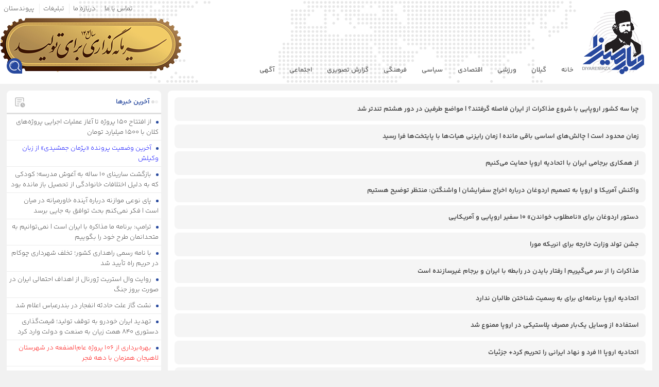

--- FILE ---
content_type: text/html; charset=UTF-8
request_url: https://diyarmirza.ir/tag/%D8%A7%D8%AA%D8%AD%D8%A7%D8%AF%DB%8C%D9%87-%D8%A7%D8%B1%D9%88%D9%BE%D8%A7/page/5/
body_size: 17339
content:
<!DOCTYPE html>
<html dir="rtl" lang="fa-IR" prefix="og: https://ogp.me/ns#">
<head>
    <meta charset="UTF-8">
    <meta name="viewport" content="width=device-width, initial-scale=1.0">
    <div id="div_eRasanehTrustseal_23737"></div>
    <script src="https://trustseal.e-rasaneh.ir/trustseal.js"></script>
    <script>eRasaneh_Trustseal(23737, false);</script>
    <script>
        !function (e, t, n) {
            e.yektanetAnalyticsObject = n, e[n] = e[n] || function () {
                e[n].q.push(arguments)
            }, e[n].q = e[n].q || [];
            var a = t.getElementsByTagName("head")[0], r = new Date,
                c = "https://cdn.yektanet.com/superscript/3A7hnicf/article.v1/yn_pub.js?v=" + r.getFullYear().toString() + "0" + r.getMonth() + "0" + r.getDate() + "0" + r.getHours(),
                s = t.createElement("link");
            s.rel = "preload", s.as = "script", s.href = c, a.appendChild(s);
            var l = t.createElement("script");
            l.async = !0, l.src = c, a.appendChild(l)
        }(window, document, "yektanet");
    </script>
    <!-- Google tag (gtag.js) -->
    <script async src="https://www.googletagmanager.com/gtag/js?id=G-8DYRP3DYLC"></script>
    <script>
        window.dataLayer = window.dataLayer || [];

        function gtag() {
            dataLayer.push(arguments);
        }

        gtag('js', new Date());
        gtag('config', 'G-8DYRP3DYLC');
    </script>
    
<!-- بهینه‌سازی موتور جستجو توسط Rank Math - https://rankmath.com/ -->
<link media="all" href="https://diyarmirza.ir/wp-content/cache/autoptimize/css/autoptimize_32119a19b77548b89d8aaa438a4137a2.css" rel="stylesheet"><title>اتحادیه اروپا Archives - صفحه ۵ از ۷ - پایگاه اطلاع رسانی دیارمیرزا</title>
<meta name="robots" content="follow, index, max-snippet:-1, max-video-preview:-1, max-image-preview:large"/>
<link rel="canonical" href="https://diyarmirza.ir/tag/%d8%a7%d8%aa%d8%ad%d8%a7%d8%af%db%8c%d9%87-%d8%a7%d8%b1%d9%88%d9%be%d8%a7/page/5/" />
<link rel="prev" href="https://diyarmirza.ir/tag/%d8%a7%d8%aa%d8%ad%d8%a7%d8%af%db%8c%d9%87-%d8%a7%d8%b1%d9%88%d9%be%d8%a7/page/4/" />
<link rel="next" href="https://diyarmirza.ir/tag/%d8%a7%d8%aa%d8%ad%d8%a7%d8%af%db%8c%d9%87-%d8%a7%d8%b1%d9%88%d9%be%d8%a7/page/6/" />
<meta property="og:locale" content="fa_IR" />
<meta property="og:type" content="article" />
<meta property="og:title" content="اتحادیه اروپا Archives - صفحه 5 از 7 - پایگاه اطلاع رسانی دیارمیرزا" />
<meta property="og:url" content="https://diyarmirza.ir/tag/%d8%a7%d8%aa%d8%ad%d8%a7%d8%af%db%8c%d9%87-%d8%a7%d8%b1%d9%88%d9%be%d8%a7/page/5/" />
<meta property="og:site_name" content="دیارمیرزا" />
<meta name="twitter:card" content="summary_large_image" />
<meta name="twitter:title" content="اتحادیه اروپا Archives - صفحه 5 از 7 - پایگاه اطلاع رسانی دیارمیرزا" />
<script type="application/ld+json" class="rank-math-schema">{"@context":"https://schema.org","@graph":[{"@type":"NewsMediaOrganization","@id":"https://diyarmirza.ir/#organization","name":"\u062f\u06cc\u0627\u0631\u0645\u06cc\u0631\u0632\u0627","url":"https://diyarmirza.ir","email":"diyarmirza.ir@gmail.com","logo":{"@type":"ImageObject","@id":"https://diyarmirza.ir/#logo","url":"https://diyarmirza.ir/wp-content/uploads/2017/01/cropped-logo.png","contentUrl":"https://diyarmirza.ir/wp-content/uploads/2017/01/cropped-logo.png","caption":"\u062f\u06cc\u0627\u0631\u0645\u06cc\u0631\u0632\u0627","inLanguage":"fa-IR","width":"512","height":"512"},"description":"\u0627\u062e\u0628\u0627\u0631 \u0631\u0634\u062a\u060c \u06af\u06cc\u0644\u0627\u0646 \u0648 \u0627\u06cc\u0631\u0627\u0646 | \u067e\u0631\u0628\u0627\u0632\u062f\u06cc\u062f\u062a\u0631\u06cc\u0646 \u0631\u0633\u0627\u0646\u0647 \u0634\u0645\u0627\u0644","foundingDate":"2006"},{"@type":"WebSite","@id":"https://diyarmirza.ir/#website","url":"https://diyarmirza.ir","name":"\u062f\u06cc\u0627\u0631\u0645\u06cc\u0631\u0632\u0627","publisher":{"@id":"https://diyarmirza.ir/#organization"},"inLanguage":"fa-IR"},{"@type":"CollectionPage","@id":"https://diyarmirza.ir/tag/%d8%a7%d8%aa%d8%ad%d8%a7%d8%af%db%8c%d9%87-%d8%a7%d8%b1%d9%88%d9%be%d8%a7/page/5/#webpage","url":"https://diyarmirza.ir/tag/%d8%a7%d8%aa%d8%ad%d8%a7%d8%af%db%8c%d9%87-%d8%a7%d8%b1%d9%88%d9%be%d8%a7/page/5/","name":"\u0627\u062a\u062d\u0627\u062f\u06cc\u0647 \u0627\u0631\u0648\u067e\u0627 Archives - \u0635\u0641\u062d\u0647 5 \u0627\u0632 7 - \u067e\u0627\u06cc\u06af\u0627\u0647 \u0627\u0637\u0644\u0627\u0639 \u0631\u0633\u0627\u0646\u06cc \u062f\u06cc\u0627\u0631\u0645\u06cc\u0631\u0632\u0627","isPartOf":{"@id":"https://diyarmirza.ir/#website"},"inLanguage":"fa-IR"}]}</script>
<!-- /افزونه سئو ورپرس Rank Math -->

<link rel="alternate" type="application/rss+xml" title="پایگاه اطلاع رسانی دیارمیرزا &raquo; اتحادیه اروپا خوراک برچسب" href="https://diyarmirza.ir/tag/%d8%a7%d8%aa%d8%ad%d8%a7%d8%af%db%8c%d9%87-%d8%a7%d8%b1%d9%88%d9%be%d8%a7/feed/" />
<style id='wp-img-auto-sizes-contain-inline-css' type='text/css'>
img:is([sizes=auto i],[sizes^="auto," i]){contain-intrinsic-size:3000px 1500px}
/*# sourceURL=wp-img-auto-sizes-contain-inline-css */
</style>
<style id='wp-emoji-styles-inline-css' type='text/css'>

	img.wp-smiley, img.emoji {
		display: inline !important;
		border: none !important;
		box-shadow: none !important;
		height: 1em !important;
		width: 1em !important;
		margin: 0 0.07em !important;
		vertical-align: -0.1em !important;
		background: none !important;
		padding: 0 !important;
	}
/*# sourceURL=wp-emoji-styles-inline-css */
</style>
<style id='wp-block-library-inline-css' type='text/css'>
:root{--wp-block-synced-color:#7a00df;--wp-block-synced-color--rgb:122,0,223;--wp-bound-block-color:var(--wp-block-synced-color);--wp-editor-canvas-background:#ddd;--wp-admin-theme-color:#007cba;--wp-admin-theme-color--rgb:0,124,186;--wp-admin-theme-color-darker-10:#006ba1;--wp-admin-theme-color-darker-10--rgb:0,107,160.5;--wp-admin-theme-color-darker-20:#005a87;--wp-admin-theme-color-darker-20--rgb:0,90,135;--wp-admin-border-width-focus:2px}@media (min-resolution:192dpi){:root{--wp-admin-border-width-focus:1.5px}}.wp-element-button{cursor:pointer}:root .has-very-light-gray-background-color{background-color:#eee}:root .has-very-dark-gray-background-color{background-color:#313131}:root .has-very-light-gray-color{color:#eee}:root .has-very-dark-gray-color{color:#313131}:root .has-vivid-green-cyan-to-vivid-cyan-blue-gradient-background{background:linear-gradient(135deg,#00d084,#0693e3)}:root .has-purple-crush-gradient-background{background:linear-gradient(135deg,#34e2e4,#4721fb 50%,#ab1dfe)}:root .has-hazy-dawn-gradient-background{background:linear-gradient(135deg,#faaca8,#dad0ec)}:root .has-subdued-olive-gradient-background{background:linear-gradient(135deg,#fafae1,#67a671)}:root .has-atomic-cream-gradient-background{background:linear-gradient(135deg,#fdd79a,#004a59)}:root .has-nightshade-gradient-background{background:linear-gradient(135deg,#330968,#31cdcf)}:root .has-midnight-gradient-background{background:linear-gradient(135deg,#020381,#2874fc)}:root{--wp--preset--font-size--normal:16px;--wp--preset--font-size--huge:42px}.has-regular-font-size{font-size:1em}.has-larger-font-size{font-size:2.625em}.has-normal-font-size{font-size:var(--wp--preset--font-size--normal)}.has-huge-font-size{font-size:var(--wp--preset--font-size--huge)}.has-text-align-center{text-align:center}.has-text-align-left{text-align:left}.has-text-align-right{text-align:right}.has-fit-text{white-space:nowrap!important}#end-resizable-editor-section{display:none}.aligncenter{clear:both}.items-justified-left{justify-content:flex-start}.items-justified-center{justify-content:center}.items-justified-right{justify-content:flex-end}.items-justified-space-between{justify-content:space-between}.screen-reader-text{border:0;clip-path:inset(50%);height:1px;margin:-1px;overflow:hidden;padding:0;position:absolute;width:1px;word-wrap:normal!important}.screen-reader-text:focus{background-color:#ddd;clip-path:none;color:#444;display:block;font-size:1em;height:auto;left:5px;line-height:normal;padding:15px 23px 14px;text-decoration:none;top:5px;width:auto;z-index:100000}html :where(.has-border-color){border-style:solid}html :where([style*=border-top-color]){border-top-style:solid}html :where([style*=border-right-color]){border-right-style:solid}html :where([style*=border-bottom-color]){border-bottom-style:solid}html :where([style*=border-left-color]){border-left-style:solid}html :where([style*=border-width]){border-style:solid}html :where([style*=border-top-width]){border-top-style:solid}html :where([style*=border-right-width]){border-right-style:solid}html :where([style*=border-bottom-width]){border-bottom-style:solid}html :where([style*=border-left-width]){border-left-style:solid}html :where(img[class*=wp-image-]){height:auto;max-width:100%}:where(figure){margin:0 0 1em}html :where(.is-position-sticky){--wp-admin--admin-bar--position-offset:var(--wp-admin--admin-bar--height,0px)}@media screen and (max-width:600px){html :where(.is-position-sticky){--wp-admin--admin-bar--position-offset:0px}}

/*# sourceURL=wp-block-library-inline-css */
</style><style id='global-styles-inline-css' type='text/css'>
:root{--wp--preset--aspect-ratio--square: 1;--wp--preset--aspect-ratio--4-3: 4/3;--wp--preset--aspect-ratio--3-4: 3/4;--wp--preset--aspect-ratio--3-2: 3/2;--wp--preset--aspect-ratio--2-3: 2/3;--wp--preset--aspect-ratio--16-9: 16/9;--wp--preset--aspect-ratio--9-16: 9/16;--wp--preset--color--black: #000000;--wp--preset--color--cyan-bluish-gray: #abb8c3;--wp--preset--color--white: #ffffff;--wp--preset--color--pale-pink: #f78da7;--wp--preset--color--vivid-red: #cf2e2e;--wp--preset--color--luminous-vivid-orange: #ff6900;--wp--preset--color--luminous-vivid-amber: #fcb900;--wp--preset--color--light-green-cyan: #7bdcb5;--wp--preset--color--vivid-green-cyan: #00d084;--wp--preset--color--pale-cyan-blue: #8ed1fc;--wp--preset--color--vivid-cyan-blue: #0693e3;--wp--preset--color--vivid-purple: #9b51e0;--wp--preset--gradient--vivid-cyan-blue-to-vivid-purple: linear-gradient(135deg,rgb(6,147,227) 0%,rgb(155,81,224) 100%);--wp--preset--gradient--light-green-cyan-to-vivid-green-cyan: linear-gradient(135deg,rgb(122,220,180) 0%,rgb(0,208,130) 100%);--wp--preset--gradient--luminous-vivid-amber-to-luminous-vivid-orange: linear-gradient(135deg,rgb(252,185,0) 0%,rgb(255,105,0) 100%);--wp--preset--gradient--luminous-vivid-orange-to-vivid-red: linear-gradient(135deg,rgb(255,105,0) 0%,rgb(207,46,46) 100%);--wp--preset--gradient--very-light-gray-to-cyan-bluish-gray: linear-gradient(135deg,rgb(238,238,238) 0%,rgb(169,184,195) 100%);--wp--preset--gradient--cool-to-warm-spectrum: linear-gradient(135deg,rgb(74,234,220) 0%,rgb(151,120,209) 20%,rgb(207,42,186) 40%,rgb(238,44,130) 60%,rgb(251,105,98) 80%,rgb(254,248,76) 100%);--wp--preset--gradient--blush-light-purple: linear-gradient(135deg,rgb(255,206,236) 0%,rgb(152,150,240) 100%);--wp--preset--gradient--blush-bordeaux: linear-gradient(135deg,rgb(254,205,165) 0%,rgb(254,45,45) 50%,rgb(107,0,62) 100%);--wp--preset--gradient--luminous-dusk: linear-gradient(135deg,rgb(255,203,112) 0%,rgb(199,81,192) 50%,rgb(65,88,208) 100%);--wp--preset--gradient--pale-ocean: linear-gradient(135deg,rgb(255,245,203) 0%,rgb(182,227,212) 50%,rgb(51,167,181) 100%);--wp--preset--gradient--electric-grass: linear-gradient(135deg,rgb(202,248,128) 0%,rgb(113,206,126) 100%);--wp--preset--gradient--midnight: linear-gradient(135deg,rgb(2,3,129) 0%,rgb(40,116,252) 100%);--wp--preset--font-size--small: 13px;--wp--preset--font-size--medium: 20px;--wp--preset--font-size--large: 36px;--wp--preset--font-size--x-large: 42px;--wp--preset--spacing--20: 0.44rem;--wp--preset--spacing--30: 0.67rem;--wp--preset--spacing--40: 1rem;--wp--preset--spacing--50: 1.5rem;--wp--preset--spacing--60: 2.25rem;--wp--preset--spacing--70: 3.38rem;--wp--preset--spacing--80: 5.06rem;--wp--preset--shadow--natural: 6px 6px 9px rgba(0, 0, 0, 0.2);--wp--preset--shadow--deep: 12px 12px 50px rgba(0, 0, 0, 0.4);--wp--preset--shadow--sharp: 6px 6px 0px rgba(0, 0, 0, 0.2);--wp--preset--shadow--outlined: 6px 6px 0px -3px rgb(255, 255, 255), 6px 6px rgb(0, 0, 0);--wp--preset--shadow--crisp: 6px 6px 0px rgb(0, 0, 0);}:where(.is-layout-flex){gap: 0.5em;}:where(.is-layout-grid){gap: 0.5em;}body .is-layout-flex{display: flex;}.is-layout-flex{flex-wrap: wrap;align-items: center;}.is-layout-flex > :is(*, div){margin: 0;}body .is-layout-grid{display: grid;}.is-layout-grid > :is(*, div){margin: 0;}:where(.wp-block-columns.is-layout-flex){gap: 2em;}:where(.wp-block-columns.is-layout-grid){gap: 2em;}:where(.wp-block-post-template.is-layout-flex){gap: 1.25em;}:where(.wp-block-post-template.is-layout-grid){gap: 1.25em;}.has-black-color{color: var(--wp--preset--color--black) !important;}.has-cyan-bluish-gray-color{color: var(--wp--preset--color--cyan-bluish-gray) !important;}.has-white-color{color: var(--wp--preset--color--white) !important;}.has-pale-pink-color{color: var(--wp--preset--color--pale-pink) !important;}.has-vivid-red-color{color: var(--wp--preset--color--vivid-red) !important;}.has-luminous-vivid-orange-color{color: var(--wp--preset--color--luminous-vivid-orange) !important;}.has-luminous-vivid-amber-color{color: var(--wp--preset--color--luminous-vivid-amber) !important;}.has-light-green-cyan-color{color: var(--wp--preset--color--light-green-cyan) !important;}.has-vivid-green-cyan-color{color: var(--wp--preset--color--vivid-green-cyan) !important;}.has-pale-cyan-blue-color{color: var(--wp--preset--color--pale-cyan-blue) !important;}.has-vivid-cyan-blue-color{color: var(--wp--preset--color--vivid-cyan-blue) !important;}.has-vivid-purple-color{color: var(--wp--preset--color--vivid-purple) !important;}.has-black-background-color{background-color: var(--wp--preset--color--black) !important;}.has-cyan-bluish-gray-background-color{background-color: var(--wp--preset--color--cyan-bluish-gray) !important;}.has-white-background-color{background-color: var(--wp--preset--color--white) !important;}.has-pale-pink-background-color{background-color: var(--wp--preset--color--pale-pink) !important;}.has-vivid-red-background-color{background-color: var(--wp--preset--color--vivid-red) !important;}.has-luminous-vivid-orange-background-color{background-color: var(--wp--preset--color--luminous-vivid-orange) !important;}.has-luminous-vivid-amber-background-color{background-color: var(--wp--preset--color--luminous-vivid-amber) !important;}.has-light-green-cyan-background-color{background-color: var(--wp--preset--color--light-green-cyan) !important;}.has-vivid-green-cyan-background-color{background-color: var(--wp--preset--color--vivid-green-cyan) !important;}.has-pale-cyan-blue-background-color{background-color: var(--wp--preset--color--pale-cyan-blue) !important;}.has-vivid-cyan-blue-background-color{background-color: var(--wp--preset--color--vivid-cyan-blue) !important;}.has-vivid-purple-background-color{background-color: var(--wp--preset--color--vivid-purple) !important;}.has-black-border-color{border-color: var(--wp--preset--color--black) !important;}.has-cyan-bluish-gray-border-color{border-color: var(--wp--preset--color--cyan-bluish-gray) !important;}.has-white-border-color{border-color: var(--wp--preset--color--white) !important;}.has-pale-pink-border-color{border-color: var(--wp--preset--color--pale-pink) !important;}.has-vivid-red-border-color{border-color: var(--wp--preset--color--vivid-red) !important;}.has-luminous-vivid-orange-border-color{border-color: var(--wp--preset--color--luminous-vivid-orange) !important;}.has-luminous-vivid-amber-border-color{border-color: var(--wp--preset--color--luminous-vivid-amber) !important;}.has-light-green-cyan-border-color{border-color: var(--wp--preset--color--light-green-cyan) !important;}.has-vivid-green-cyan-border-color{border-color: var(--wp--preset--color--vivid-green-cyan) !important;}.has-pale-cyan-blue-border-color{border-color: var(--wp--preset--color--pale-cyan-blue) !important;}.has-vivid-cyan-blue-border-color{border-color: var(--wp--preset--color--vivid-cyan-blue) !important;}.has-vivid-purple-border-color{border-color: var(--wp--preset--color--vivid-purple) !important;}.has-vivid-cyan-blue-to-vivid-purple-gradient-background{background: var(--wp--preset--gradient--vivid-cyan-blue-to-vivid-purple) !important;}.has-light-green-cyan-to-vivid-green-cyan-gradient-background{background: var(--wp--preset--gradient--light-green-cyan-to-vivid-green-cyan) !important;}.has-luminous-vivid-amber-to-luminous-vivid-orange-gradient-background{background: var(--wp--preset--gradient--luminous-vivid-amber-to-luminous-vivid-orange) !important;}.has-luminous-vivid-orange-to-vivid-red-gradient-background{background: var(--wp--preset--gradient--luminous-vivid-orange-to-vivid-red) !important;}.has-very-light-gray-to-cyan-bluish-gray-gradient-background{background: var(--wp--preset--gradient--very-light-gray-to-cyan-bluish-gray) !important;}.has-cool-to-warm-spectrum-gradient-background{background: var(--wp--preset--gradient--cool-to-warm-spectrum) !important;}.has-blush-light-purple-gradient-background{background: var(--wp--preset--gradient--blush-light-purple) !important;}.has-blush-bordeaux-gradient-background{background: var(--wp--preset--gradient--blush-bordeaux) !important;}.has-luminous-dusk-gradient-background{background: var(--wp--preset--gradient--luminous-dusk) !important;}.has-pale-ocean-gradient-background{background: var(--wp--preset--gradient--pale-ocean) !important;}.has-electric-grass-gradient-background{background: var(--wp--preset--gradient--electric-grass) !important;}.has-midnight-gradient-background{background: var(--wp--preset--gradient--midnight) !important;}.has-small-font-size{font-size: var(--wp--preset--font-size--small) !important;}.has-medium-font-size{font-size: var(--wp--preset--font-size--medium) !important;}.has-large-font-size{font-size: var(--wp--preset--font-size--large) !important;}.has-x-large-font-size{font-size: var(--wp--preset--font-size--x-large) !important;}
/*# sourceURL=global-styles-inline-css */
</style>

<style id='classic-theme-styles-inline-css' type='text/css'>
/*! This file is auto-generated */
.wp-block-button__link{color:#fff;background-color:#32373c;border-radius:9999px;box-shadow:none;text-decoration:none;padding:calc(.667em + 2px) calc(1.333em + 2px);font-size:1.125em}.wp-block-file__button{background:#32373c;color:#fff;text-decoration:none}
/*# sourceURL=/wp-includes/css/classic-themes.min.css */
</style>




<script type="text/javascript" src="https://diyarmirza.ir/wp-includes/js/jquery/jquery.min.js?ver=3.7.1" id="jquery-core-js"></script>




<link rel="https://api.w.org/" href="https://diyarmirza.ir/wp-json/" /><link rel="alternate" title="JSON" type="application/json" href="https://diyarmirza.ir/wp-json/wp/v2/tags/7743" /><link rel="EditURI" type="application/rsd+xml" title="RSD" href="https://diyarmirza.ir/xmlrpc.php?rsd" />
<meta name="generator" content="WordPress 6.9" />
<style></style>    <style>
        #header {
            background: url(https://diyarmirza.ir/wp-content/uploads/2025/03/جدید.png) no-repeat center;
            height: inherit;
        }
    </style>
    <link rel="icon" href="https://diyarmirza.ir/wp-content/uploads/2017/01/cropped-logo-32x32.png" sizes="32x32" />
<link rel="icon" href="https://diyarmirza.ir/wp-content/uploads/2017/01/cropped-logo-192x192.png" sizes="192x192" />
<link rel="apple-touch-icon" href="https://diyarmirza.ir/wp-content/uploads/2017/01/cropped-logo-180x180.png" />
<meta name="msapplication-TileImage" content="https://diyarmirza.ir/wp-content/uploads/2017/01/cropped-logo-270x270.png" />
</head>
<body class="rtl archive paged tag tag-7743 paged-5 tag-paged-5 wp-theme-dw-diyarmirza">
<div class="yn-bnr stick-top" id="ynpos-14097"></div>
<div id="sidenavbar" class="sidenav">
    <i class="close" id="closeNavBtn">
        <svg xmlns="http://www.w3.org/2000/svg" height="24px" viewBox="0 -960 960 960" width="24px" fill="#ffffff">
            <path d="m256-200-56-56 224-224-224-224 56-56 224 224 224-224 56 56-224 224 224 224-56 56-224-224-224 224Z"/>
        </svg>
    </i>
    <div class="side-logo">
        <div class="logo">
            <img src="https://diyarmirza.ir/wp-content/themes/dw-diyarmirza/assets/images/logo.png">
        </div>
    </div>
    <div class="sidemenu">
        <div class="menu-main-menu-container"><ul id="menu-main-menu" class="menu"><li id="menu-item-4" class="menu-item menu-item-type-custom menu-item-object-custom menu-item-home menu-item-4"><a href="https://diyarmirza.ir/">خانه</a></li>
<li id="menu-item-10" class="menu-item menu-item-type-taxonomy menu-item-object-category menu-item-10"><a href="https://diyarmirza.ir/category/%da%af%db%8c%d9%84%d8%a7%d9%86/">گیلان</a></li>
<li id="menu-item-68100" class="menu-item menu-item-type-taxonomy menu-item-object-category menu-item-68100"><a href="https://diyarmirza.ir/category/%d9%88%d8%b1%d8%b2%d8%b4%db%8c/">ورزشی</a></li>
<li id="menu-item-6" class="menu-item menu-item-type-taxonomy menu-item-object-category menu-item-6"><a href="https://diyarmirza.ir/category/%d8%a7%d9%82%d8%aa%d8%b5%d8%a7%d8%af%db%8c/">اقتصادی</a></li>
<li id="menu-item-8" class="menu-item menu-item-type-taxonomy menu-item-object-category menu-item-8"><a href="https://diyarmirza.ir/category/%d8%b3%db%8c%d8%a7%d8%b3%db%8c/">سیاسی</a></li>
<li id="menu-item-9" class="menu-item menu-item-type-taxonomy menu-item-object-category menu-item-9"><a href="https://diyarmirza.ir/category/%d9%81%d8%b1%d9%87%d9%86%da%af%db%8c/">فرهنگی</a></li>
<li id="menu-item-68101" class="menu-item menu-item-type-taxonomy menu-item-object-category menu-item-68101"><a href="https://diyarmirza.ir/category/%da%af%d8%a7%d9%84%d8%b1%db%8c-%d8%aa%d8%b5%d8%a7%d9%88%db%8c%d8%b1/">گزارش تصویری</a></li>
<li id="menu-item-749035" class="menu-item menu-item-type-taxonomy menu-item-object-category menu-item-749035"><a href="https://diyarmirza.ir/category/%d8%a7%d8%ac%d8%aa%d9%85%d8%a7%d8%b9%db%8c/">اجتماعی</a></li>
<li id="menu-item-888201" class="menu-item menu-item-type-custom menu-item-object-custom menu-item-888201"><a href="https://diyarmirza.ir/category/اقتصادی/آگهی/">آگهی</a></li>
</ul></div>    </div>
</div>

<div class="dw-search-section-field">
    <div class="container">
        <form method="get" action="https://diyarmirza.ir/">
            <label>
                <input type="search" name="s" value=""
                       placeholder="جستجو...">
            </label>
        </form>
    </div>
</div>
<button class="ScrollToTop">
    <svg xmlns="http://www.w3.org/2000/svg" height="24px" viewBox="0 -960 960 960" width="24px" fill="#3f74ff">
        <path d="M440-320h80v-168l64 64 56-56-160-160-160 160 56 56 64-64v168Zm40 240q-83 0-156-31.5T197-197q-54-54-85.5-127T80-480q0-83 31.5-156T197-763q54-54 127-85.5T480-880q83 0 156 31.5T763-763q54 54 85.5 127T880-480q0 83-31.5 156T763-197q-54 54-127 85.5T480-80Zm0-80q134 0 227-93t93-227q0-134-93-227t-227-93q-134 0-227 93t-93 227q0 134 93 227t227 93Zm0-320Z"/>
    </svg>
</button>
<div class="header-section">
    <div id="header">
                    <a href="https://diyarmirza.ir/">
                <div class="logo">
                    <img src="https://diyarmirza.ir/wp-content/themes/dw-diyarmirza/assets/images/logo.png" alt="پایگاه اطلاع رسانی دیارمیرزا">
                </div>
            </a>
                <div class="header-wrapper">
                        <div class="top-bar">
                <div class="menu-top-menu-container"><ul id="menu-top-menu" class="menu"><li id="menu-item-296986" class="menu-item menu-item-type-post_type menu-item-object-page menu-item-296986"><a target="_blank" href="https://diyarmirza.ir/%d9%be%db%8c%d9%88%d9%86%d8%af%d8%b3%d8%aa%d8%a7%d9%86/">پیوندستان</a></li>
<li id="menu-item-278798" class="menu-item menu-item-type-post_type menu-item-object-page menu-item-278798"><a target="_blank" href="https://diyarmirza.ir/%d8%aa%d8%a8%d9%84%db%8c%d8%ba%d8%a7%d8%aa/">تبلیغات</a></li>
<li id="menu-item-278553" class="menu-item menu-item-type-post_type menu-item-object-page menu-item-278553"><a target="_blank" href="https://diyarmirza.ir/%d8%af%d8%b1%d8%a8%d8%a7%d8%b1%d9%87-%d9%85%d8%a7/">درباره ما</a></li>
<li id="menu-item-278551" class="menu-item menu-item-type-post_type menu-item-object-page menu-item-278551"><a target="_blank" href="https://diyarmirza.ir/%d8%aa%d9%85%d8%a7%d8%b3-%d8%a8%d8%a7-%d9%85%d8%a7/">تماس با ما</a></li>
</ul></div>            </div>
            <div class="menu-section">
                <div class="menu-icon" id="openNavBtn">
                    <svg xmlns="http://www.w3.org/2000/svg" height="24px" viewBox="0 -960 960 960" width="24px"
                         fill="#ffffff">
                        <path d="M120-240v-80h720v80H120Zm0-200v-80h720v80H120Zm0-200v-80h720v80H120Z"/>
                    </svg>
                </div>
                <nav class="menu-primary">
                    <div class="menu-main-menu-container"><ul id="menu-main-menu-1" class="menu"><li class="menu-item menu-item-type-custom menu-item-object-custom menu-item-home menu-item-4"><a href="https://diyarmirza.ir/">خانه</a></li>
<li class="menu-item menu-item-type-taxonomy menu-item-object-category menu-item-10"><a href="https://diyarmirza.ir/category/%da%af%db%8c%d9%84%d8%a7%d9%86/">گیلان</a></li>
<li class="menu-item menu-item-type-taxonomy menu-item-object-category menu-item-68100"><a href="https://diyarmirza.ir/category/%d9%88%d8%b1%d8%b2%d8%b4%db%8c/">ورزشی</a></li>
<li class="menu-item menu-item-type-taxonomy menu-item-object-category menu-item-6"><a href="https://diyarmirza.ir/category/%d8%a7%d9%82%d8%aa%d8%b5%d8%a7%d8%af%db%8c/">اقتصادی</a></li>
<li class="menu-item menu-item-type-taxonomy menu-item-object-category menu-item-8"><a href="https://diyarmirza.ir/category/%d8%b3%db%8c%d8%a7%d8%b3%db%8c/">سیاسی</a></li>
<li class="menu-item menu-item-type-taxonomy menu-item-object-category menu-item-9"><a href="https://diyarmirza.ir/category/%d9%81%d8%b1%d9%87%d9%86%da%af%db%8c/">فرهنگی</a></li>
<li class="menu-item menu-item-type-taxonomy menu-item-object-category menu-item-68101"><a href="https://diyarmirza.ir/category/%da%af%d8%a7%d9%84%d8%b1%db%8c-%d8%aa%d8%b5%d8%a7%d9%88%db%8c%d8%b1/">گزارش تصویری</a></li>
<li class="menu-item menu-item-type-taxonomy menu-item-object-category menu-item-749035"><a href="https://diyarmirza.ir/category/%d8%a7%d8%ac%d8%aa%d9%85%d8%a7%d8%b9%db%8c/">اجتماعی</a></li>
<li class="menu-item menu-item-type-custom menu-item-object-custom menu-item-888201"><a href="https://diyarmirza.ir/category/اقتصادی/آگهی/">آگهی</a></li>
</ul></div>                </nav>
                <div class="search-icon">
                    <div class="search-field" title="جستجو"></div>
                </div>
            </div>
        </div>
    </div>
</div>    <div class="container">
        <div class="archive-news-area">
            <div class="archive-news">
                <div class="archive-post">
                                            <a href="https://diyarmirza.ir/1400/09/%da%86%d8%b1%d8%a7-%d8%b3%d9%87-%da%a9%d8%b4%d9%88%d8%b1-%d8%a7%d8%b1%d9%88%d9%be%d8%a7%db%8c%db%8c-%d8%a8%d8%a7-%d8%b4%d8%b1%d9%88%d8%b9-%d9%85%d8%b0%d8%a7%da%a9%d8%b1%d8%a7%d8%aa-%d8%a7%d8%b2-%d8%a7/">
                            <h2>چرا سه کشور اروپایی با شروع مذاکرات از ایران فاصله گرفتند؟ | مواضع طرفین در دور هشتم تندتر شد</h2>
                        </a>
                                            <a href="https://diyarmirza.ir/1400/09/%d8%b2%d9%85%d8%a7%d9%86-%d9%85%d8%ad%d8%af%d9%88%d8%af-%d8%a7%d8%b3%d8%aa-%da%86%d8%a7%d9%84%d8%b4%e2%80%8c%d9%87%d8%a7%db%8c-%d8%a7%d8%b3%d8%a7%d8%b3%db%8c-%d8%a8%d8%a7%d9%82%db%8c-%d9%85%d8%a7/">
                            <h2>زمان محدود است | چالش‌های اساسی باقی مانده | زمان رایزنی هیات‌ها با پایتخت‌ها فرا رسید</h2>
                        </a>
                                            <a href="https://diyarmirza.ir/1400/08/%d8%a7%d8%b2-%d9%87%d9%85%da%a9%d8%a7%d8%b1%db%8c-%d8%a8%d8%b1%d8%ac%d8%a7%d9%85%db%8c-%d8%a7%db%8c%d8%b1%d8%a7%d9%86-%d8%a8%d8%a7-%d8%a7%d8%aa%d8%ad%d8%a7%d8%af%db%8c%d9%87-%d8%a7%d8%b1%d9%88%d9%be/">
                            <h2>از همکاری برجامی ایران با اتحادیه اروپا حمایت می‌کنیم</h2>
                        </a>
                                            <a href="https://diyarmirza.ir/1400/08/%d9%88%d8%a7%da%a9%d9%86%d8%b4%e2%80%8c-%d8%a2%d9%85%d8%b1%db%8c%da%a9%d8%a7-%d9%88-%d8%a7%d8%b1%d9%88%d9%be%d8%a7-%d8%a8%d9%87-%d8%aa%d8%b5%d9%85%db%8c%d9%85-%d8%a7%d8%b1%d8%af%d9%88%d8%ba%d8%a7/">
                            <h2>واکنش‌ آمریکا و اروپا به تصمیم اردوغان درباره اخراج سفرایشان | واشنگتن: منتظر توضیح هستیم</h2>
                        </a>
                                            <a href="https://diyarmirza.ir/1400/08/%d8%af%d8%b3%d8%aa%d9%88%d8%b1-%d8%a7%d8%b1%d8%af%d9%88%d8%ba%d8%a7%d9%86-%d8%a8%d8%b1%d8%a7%db%8c-%d9%86%d8%a7%d9%85%d8%b7%d9%84%d9%88%d8%a8-%d8%ae%d9%88%d8%a7%d9%86%d8%af%d9%86-%db%b1/">
                            <h2>دستور اردوغان برای «نامطلوب خواندن» ۱۰ سفیر اروپایی و آمریکایی</h2>
                        </a>
                                            <a href="https://diyarmirza.ir/1400/07/%d8%ac%d8%b4%d9%86-%d8%aa%d9%88%d9%84%d8%af-%d9%88%d8%b2%d8%a7%d8%b1%d8%aa-%d8%ae%d8%a7%d8%b1%d8%ac%d9%87-%d8%a8%d8%b1%d8%a7%db%8c-%d8%a7%d9%86%d8%b1%db%8c%da%a9%d9%87-%d9%85%d9%88%d8%b1%d8%a7/">
                            <h2>جشن تولد وزارت خارجه برای انریکه مورا</h2>
                        </a>
                                            <a href="https://diyarmirza.ir/1400/06/%d9%85%d8%b0%d8%a7%da%a9%d8%b1%d8%a7%d8%aa-%d8%b1%d8%a7-%d8%a7%d8%b2-%d8%b3%d8%b1-%d9%85%db%8c%e2%80%8c%da%af%db%8c%d8%b1%db%8c%d9%85-%d8%b1%d9%81%d8%aa%d8%a7%d8%b1-%d8%a8%d8%a7%db%8c%d8%af%d9%86/">
                            <h2>مذاکرات را از سر می‌گیریم | رفتار بایدن در رابطه با ایران و برجام غیرسازنده است</h2>
                        </a>
                                            <a href="https://diyarmirza.ir/1400/05/%d8%a7%d8%aa%d8%ad%d8%a7%d8%af%db%8c%d9%87-%d8%a7%d8%b1%d9%88%d9%be%d8%a7-%d8%a8%d8%b1%d9%86%d8%a7%d9%85%d9%87%e2%80%8c%d8%a7%db%8c-%d8%a8%d8%b1%d8%a7%db%8c-%d8%a8%d9%87-%d8%b1%d8%b3%d9%85%db%8c%d8%aa/">
                            <h2>اتحادیه اروپا برنامه‌ای برای به رسمیت شناختن طالبان ندارد</h2>
                        </a>
                                            <a href="https://diyarmirza.ir/1400/04/%d8%a7%d8%b3%d8%aa%d9%81%d8%a7%d8%af%d9%87-%d8%a7%d8%b2-%d9%88%d8%b3%d8%a7%db%8c%d9%84-%db%8c%da%a9%e2%80%8c%d8%a8%d8%a7%d8%b1-%d9%85%d8%b5%d8%b1%d9%81-%d9%be%d9%84%d8%a7%d8%b3%d8%aa%db%8c%da%a9%db%8c/">
                            <h2>استفاده از وسایل یک‌بار مصرف پلاستیکی در اروپا ممنوع شد</h2>
                        </a>
                                            <a href="https://diyarmirza.ir/1400/01/%d8%a7%d8%aa%d8%ad%d8%a7%d8%af%db%8c%d9%87-%d8%a7%d8%b1%d9%88%d9%be%d8%a7-%db%b1%db%b1-%d9%81%d8%b1%d8%af-%d9%88-%d9%86%d9%87%d8%a7%d8%af-%d8%a7%db%8c%d8%b1%d8%a7%d9%86%db%8c-%d8%b1%d8%a7-%d8%aa%d8%ad/">
                            <h2>اتحادیه اروپا ۱۱ فرد و نهاد ایرانی را تحریم کرد+ جزئیات</h2>
                        </a>
                                            <a href="https://diyarmirza.ir/1400/01/%d8%aa%d8%a7-%d8%b3%d9%87%d9%85-%d8%b9%d8%a7%d8%af%d9%84%d8%a7%d9%86%d9%87-%d9%88%d8%a7%da%a9%d8%b3%d9%86-%d8%b1%d8%a7-%d9%86%da%af%db%8c%d8%b1%db%8c%d9%85-%d8%a2%d8%b3%d8%aa%d8%b1%d8%a7%d8%b2%d9%86/">
                            <h2>تا سهم عادلانه واکسن را نگیریم آسترازنکا صادر نمی‌کنیم|سفارش‌های عقب افتاده تامین شود</h2>
                        </a>
                                            <a href="https://diyarmirza.ir/1400/01/%d8%a7%d8%b9%d9%84%d8%a7%d9%85-%d8%a2%d9%85%d8%a7%d8%af%da%af%db%8c-%d8%a2%d9%85%d8%b1%db%8c%da%a9%d8%a7-%d8%a8%d8%b1%d8%a7%db%8c-%d9%85%d8%b4%d8%a7%d8%b1%da%a9%d8%aa-%d8%af%d8%b1-%d9%85%d8%b0%d8%a7/">
                            <h2>اعلام آمادگی آمریکا برای مشارکت در مذاکرت پیرامون برجام | بورل: حمایت می‌کنیم</h2>
                        </a>
                                            <a href="https://diyarmirza.ir/1400/01/%d8%a7%d8%aa%d9%87%d8%a7%d9%85-%d9%86%d9%82%d8%b6-%d8%ad%d9%82%d9%88%d9%82-%d8%a7%d9%88%db%8c%d8%ba%d9%88%d8%b1%d9%87%d8%a7-%d8%af%d8%b1-%da%86%db%8c%d9%86%d8%9b-%d8%a7%d8%aa%d8%ad%d8%a7%d8%af%db%8c/">
                            <h2>اتهام نقض حقوق اویغورها در چین؛ اتحادیه اروپا و جمهوری خلق چین یکدیگر را تحریم کردند</h2>
                        </a>
                                            <a href="https://diyarmirza.ir/1399/12/%d8%aa%d9%87%d8%af%db%8c%d8%af-%d8%a7%d8%aa%d8%ad%d8%a7%d8%af%db%8c%d9%87-%d8%a7%d8%b1%d9%88%d9%be%d8%a7-%d8%b9%d9%84%db%8c%d9%87-%d8%a2%d8%b3%d8%aa%d8%b1%d8%a7%d8%b2%d9%86%da%a9%d8%a7-%d9%85%d8%a7/">
                            <h2>تهدید اتحادیه اروپا علیه آسترازنکا: مانع از صدور واکسن‌های کرونا خواهیم شد</h2>
                        </a>
                                            <a href="https://diyarmirza.ir/1399/11/%d8%aa%d9%88%d8%a7%d9%81%d9%82-%d9%87%d8%b3%d8%aa%d9%87%e2%80%8c%d8%a7%db%8c-%d9%81%d8%b9%d9%84%d8%a7-%d8%ac%d8%a7%db%8c%da%af%d8%b2%db%8c%d9%86-%d8%a8%d9%87%d8%aa%d8%b1%db%8c-%d9%86%d8%af%d8%a7%d8%b1/">
                            <h2>توافق هسته‌ای فعلا جایگزین بهتری ندارد|خواهان لغو تحریم‌های آمریکا هستیم</h2>
                        </a>
                                            <a href="https://diyarmirza.ir/1399/09/%d9%88%d8%a7%da%a9%d8%b3%db%8c%d9%86%d8%a7%d8%b3%db%8c%d9%88%d9%86-%da%a9%d8%b1%d9%88%d9%86%d8%a7-%d8%af%d8%b1-%d8%a7%d8%aa%d8%ad%d8%a7%d8%af%db%8c%d9%87-%d8%a7%d8%b1%d9%88%d9%be%d8%a7-%d8%a7%d8%b2/">
                            <h2>واکسیناسیون کرونا در اتحادیه اروپا از ۲۷ دسامبر آغاز می‌شود</h2>
                        </a>
                                            <a href="https://diyarmirza.ir/1399/09/%d8%a8%d8%a7-%d8%aa%d8%b1%d9%88%d8%b1-%d8%af%d8%a7%d9%86%d8%b4%d9%85%d9%86%d8%af%d8%a7%d9%86-%d8%a7%db%8c%d8%b1%d8%a7%d9%86-%d9%86%d9%85%db%8c%e2%80%8c%d8%aa%d9%88%d8%a7%d9%86-%d8%ac%d9%84%d9%88%db%8c/">
                            <h2>با ترور دانشمندان ایران نمی‌توان جلوی هسته‌ای شدن آن را گرفت</h2>
                        </a>
                                            <a href="https://diyarmirza.ir/1399/06/%d9%85%d8%ae%d8%a7%d9%84%d9%81%d8%aa-%d9%82%d8%a7%d8%b7%d8%b9-%d8%aa%d8%b1%d9%88%d8%a6%db%8c%da%a9%d8%a7%db%8c-%d8%a7%d8%b1%d9%88%d9%be%d8%a7%db%8c%db%8c-%d8%a8%d8%a7-%d8%aa%d9%84%d8%a7%d8%b4-%d8%a2/">
                            <h2>مخالفت قاطع تروئیکای اروپایی با تلاش آمریکا برای بازگرداندن تحریم‌های ایران</h2>
                        </a>
                                            <a href="https://diyarmirza.ir/1399/06/%d8%b1%d9%88%d8%a8%d9%84-%d8%b1%d9%88%d8%b3%db%8c%d9%87-%d8%af%d8%b1%d9%be%db%8c-%d8%aa%d9%87%d8%af%db%8c%d8%af-%d8%a2%d9%84%d9%85%d8%a7%d9%86-%d8%b3%d9%82%d9%88%d8%b7-%da%a9%d8%b1%d8%af/">
                            <h2>روبل روسیه درپی تهدید آلمان سقوط کرد</h2>
                        </a>
                                            <a href="https://diyarmirza.ir/1399/06/%d9%85%d9%88%d8%a7%d9%81%d9%82%d8%aa-%d8%a7%d8%aa%d8%ad%d8%a7%d8%af%db%8c%d9%87-%d8%a7%d8%b1%d9%88%d9%be%d8%a7-%d8%a8%d8%a7-%d8%aa%d8%ad%d8%b1%db%8c%d9%85-%db%b2%db%b0-%d9%85%d9%82%d8%a7%d9%85-%d8%a8/">
                            <h2>موافقت اتحادیه اروپا با تحریم ۲۰ مقام بلند پایه بلاروس|هشدار جوزپ بورل نسبت به دخالت روسیه</h2>
                        </a>
                                            <a href="https://diyarmirza.ir/1399/05/%d8%a2%d9%85%d8%b1%db%8c%da%a9%d8%a7-%d9%86%d9%85%db%8c%e2%80%8c%d8%aa%d9%88%d8%a7%d9%86%d8%af-%d8%a7%d8%b2-%d9%85%da%a9%d8%a7%d9%86%db%8c%d8%b3%d9%85-%d9%85%d8%a7%d8%b4%d9%87-%d8%a7%d8%b3%d8%aa%d9%81/">
                            <h2>آمریکا نمی‌تواند از مکانیسم ماشه استفاده کند | برجام عامل برقراری ثبات منطقه‌ای است</h2>
                        </a>
                                    </div>
            </div>
                    <div class="paging">
            
	<nav class="navigation pagination" aria-label="صفحه‌بندی نوشته‌ها">
		<h2 class="screen-reader-text">صفحه‌بندی نوشته‌ها</h2>
		<div class="nav-links"><a class="prev page-numbers" href="https://diyarmirza.ir/tag/%D8%A7%D8%AA%D8%AD%D8%A7%D8%AF%DB%8C%D9%87-%D8%A7%D8%B1%D9%88%D9%BE%D8%A7/page/4/"><svg xmlns="http://www.w3.org/2000/svg" height="24px" viewBox="0 -960 960 960" width="24px" fill="#b9b9b9"><path d="M504-480 320-664l56-56 240 240-240 240-56-56 184-184Z"/></svg></a>
<a class="page-numbers" href="https://diyarmirza.ir/tag/%D8%A7%D8%AA%D8%AD%D8%A7%D8%AF%DB%8C%D9%87-%D8%A7%D8%B1%D9%88%D9%BE%D8%A7/">1</a>
<a class="page-numbers" href="https://diyarmirza.ir/tag/%D8%A7%D8%AA%D8%AD%D8%A7%D8%AF%DB%8C%D9%87-%D8%A7%D8%B1%D9%88%D9%BE%D8%A7/page/2/">2</a>
<a class="page-numbers" href="https://diyarmirza.ir/tag/%D8%A7%D8%AA%D8%AD%D8%A7%D8%AF%DB%8C%D9%87-%D8%A7%D8%B1%D9%88%D9%BE%D8%A7/page/3/">3</a>
<a class="page-numbers" href="https://diyarmirza.ir/tag/%D8%A7%D8%AA%D8%AD%D8%A7%D8%AF%DB%8C%D9%87-%D8%A7%D8%B1%D9%88%D9%BE%D8%A7/page/4/">4</a>
<span aria-current="page" class="page-numbers current">5</span>
<a class="page-numbers" href="https://diyarmirza.ir/tag/%D8%A7%D8%AA%D8%AD%D8%A7%D8%AF%DB%8C%D9%87-%D8%A7%D8%B1%D9%88%D9%BE%D8%A7/page/6/">6</a>
<a class="page-numbers" href="https://diyarmirza.ir/tag/%D8%A7%D8%AA%D8%AD%D8%A7%D8%AF%DB%8C%D9%87-%D8%A7%D8%B1%D9%88%D9%BE%D8%A7/page/7/">7</a>
<a class="next page-numbers" href="https://diyarmirza.ir/tag/%D8%A7%D8%AA%D8%AD%D8%A7%D8%AF%DB%8C%D9%87-%D8%A7%D8%B1%D9%88%D9%BE%D8%A7/page/6/"><svg xmlns="http://www.w3.org/2000/svg" height="24px" viewBox="0 -960 960 960" width="24px" fill="#b9b9b9"><path d="M560-240 320-480l240-240 56 56-184 184 184 184-56 56Z"/></svg></a></div>
	</nav>        </div>
            </div>
        <div class="archive-sidebar-area">
            <div class="archive-widget">
                <div class="sidebar single-sidebarul">
    <div class="sidebar-title">
        <h4>آخرین خبرها</h4>
        <div class="section-icon">
            <svg xmlns="http://www.w3.org/2000/svg" height="24px" viewBox="0 -960 960 960" width="24px"
                 fill="#b9b9b9">
                <path d="m787-145.77 24.92-24.92-74.23-74.23v-110.46h-35.38v124.92L787-145.77ZM212.31-140q-29.92 0-51.12-21.19Q140-182.39 140-212.31v-535.38q0-29.92 21.19-51.12Q182.39-820 212.31-820h535.38q29.92 0 51.12 21.19Q820-777.61 820-747.69v253q-14.77-6.31-29.58-10.69-14.81-4.39-30.42-7v-235.31q0-4.62-3.85-8.46-3.84-3.85-8.46-3.85H212.31q-4.62 0-8.46 3.85-3.85 3.84-3.85 8.46v535.38q0 4.62 3.85 8.46 3.84 3.85 8.46 3.85h234.31q2.23 16.61 6.61 31.42 4.39 14.81 10.69 28.58H212.31ZM200-240v40-560 247.62-3V-240Zm90-54.62h160.69q2.62-15.61 7.77-30.42 5.16-14.81 11.23-29.57H290v59.99ZM290-450h253.62q25.84-21.92 55.15-36.73 29.31-14.81 62.77-21.04V-510H290v60Zm0-155.39h380v-59.99H290v59.99Zm430 547.7q-74.92 0-127.46-52.54Q540-162.77 540-237.69q0-74.92 52.54-127.46 52.54-52.54 127.46-52.54 74.92 0 127.46 52.54Q900-312.61 900-237.69q0 74.92-52.54 127.46Q794.92-57.69 720-57.69Z"/>
            </svg>
        </div>
    </div>
    <ul>
                    <li>
                <a class="latest-news-widget "
                   href="https://diyarmirza.ir/1404/11/%d8%a7%d8%b2-%d8%a7%d9%81%d8%aa%d8%aa%d8%a7%d8%ad-%db%b1%db%b5%db%b0-%d9%be%d8%b1%d9%88%da%98%d9%87-%d8%aa%d8%a7-%d8%a2%d8%ba%d8%a7%d8%b2-%d8%b9%d9%85%d9%84%db%8c%d8%a7%d8%aa-%d8%a7%d8%ac%d8%b1%d8%a7/"
                   title="از افتتاح ۱۵۰ پروژه تا آغاز عملیات اجرایی پروژه‌های کلان با ۱۵۰۰ میلیارد تومان"
                   target="_blank">
                                        از افتتاح ۱۵۰ پروژه تا آغاز عملیات اجرایی پروژه‌های کلان با ۱۵۰۰ میلیارد تومان                </a>
            </li>
                    <li>
                <a class="latest-news-widget blue"
                   href="https://diyarmirza.ir/1404/11/%d8%a2%d8%ae%d8%b1%db%8c%d9%86-%d9%88%d8%b6%d8%b9%db%8c%d8%aa-%d9%be%d8%b1%d9%88%d9%86%d8%af%d9%87-%d9%be%da%98%d9%85%d8%a7%d9%86-%d8%ac%d9%85%d8%b4%db%8c%d8%af%db%8c-%d8%a7%d8%b2-%d8%b2/"
                   title="آخرین وضعیت پرونده «پژمان جمشیدی» از زبان وکیلش"
                   target="_blank">
                                        آخرین وضعیت پرونده «پژمان جمشیدی» از زبان وکیلش                </a>
            </li>
                    <li>
                <a class="latest-news-widget "
                   href="https://diyarmirza.ir/1404/11/%d8%a8%d8%a7%d8%b2%da%af%d8%b4%d8%aa-%d8%b3%d8%a7%d8%b1%db%8c%d9%86%d8%a7%db%8c-%db%b1%db%b0-%d8%b3%d8%a7%d9%84%d9%87-%d8%a8%d9%87-%d8%a2%d8%ba%d9%88%d8%b4-%d9%85%d8%af%d8%b1%d8%b3%d9%87-%da%a9/"
                   title="بازگشت سارینای ۱۰ ساله به آغوش مدرسه؛ کودکی که به دلیل اختلافات خانوادگی از تحصیل باز مانده بود"
                   target="_blank">
                                        بازگشت سارینای ۱۰ ساله به آغوش مدرسه؛ کودکی که به دلیل اختلافات خانوادگی از تحصیل باز مانده بود                </a>
            </li>
                    <li>
                <a class="latest-news-widget "
                   href="https://diyarmirza.ir/1404/11/%d9%be%d8%a7%db%8c-%d9%86%d9%88%d8%b9%db%8c-%d9%85%d9%88%d8%a7%d8%b2%d9%86%d9%87-%d8%af%d8%b1%d8%a8%d8%a7%d8%b1%d9%87-%d8%a2%db%8c%d9%86%d8%af%d9%87-%d8%ae%d8%a7%d9%88%d8%b1%d9%85%db%8c%d8%a7%d9%86/"
                   title="پای نوعی موازنه درباره آینده خاورمیانه در میان است | فکر نمی‌کنم بحث توافق به جایی برسد"
                   target="_blank">
                                        پای نوعی موازنه درباره آینده خاورمیانه در میان است | فکر نمی‌کنم بحث توافق به جایی برسد                </a>
            </li>
                    <li>
                <a class="latest-news-widget "
                   href="https://diyarmirza.ir/1404/11/%d8%aa%d8%b1%d8%a7%d9%85%d9%be-%d8%a8%d8%b1%d9%86%d8%a7%d9%85%d9%87-%d9%85%d8%a7-%d9%85%d8%b0%d8%a7%da%a9%d8%b1%d9%87-%d8%a8%d8%a7-%d8%a7%db%8c%d8%b1%d8%a7%d9%86-%d8%a7%d8%b3%d8%aa-%d9%86%d9%85/"
                   title="ترامپ: برنامه ما مذاکره با ایران است | نمی‌توانیم به متحدانمان طرح خود را بگوییم"
                   target="_blank">
                                        ترامپ: برنامه ما مذاکره با ایران است | نمی‌توانیم به متحدانمان طرح خود را بگوییم                </a>
            </li>
                    <li>
                <a class="latest-news-widget "
                   href="https://diyarmirza.ir/1404/11/%d8%a8%d8%a7-%d9%86%d8%a7%d9%85%d9%87-%d8%b1%d8%b3%d9%85%db%8c-%d8%b1%d8%a7%d9%87%d8%af%d8%a7%d8%b1%db%8c-%da%a9%d8%b4%d9%88%d8%b1%d8%9b-%d8%aa%d8%ae%d9%84%d9%81-%d8%b4%d9%87%d8%b1%d8%af%d8%a7%d8%b1/"
                   title="با نامه رسمی راهداری کشور؛ تخلف شهرداری چوکام در حریم راه تأیید شد"
                   target="_blank">
                                        با نامه رسمی راهداری کشور؛ تخلف شهرداری چوکام در حریم راه تأیید شد                </a>
            </li>
                    <li>
                <a class="latest-news-widget "
                   href="https://diyarmirza.ir/1404/11/%d8%b1%d9%88%d8%a7%db%8c%d8%aa-%d9%88%d8%a7%d9%84-%d8%a7%d8%b3%d8%aa%d8%b1%db%8c%d8%aa-%da%98%d9%88%d8%b1%d9%86%d8%a7%d9%84-%d8%a7%d8%b2-%d8%a7%d9%87%d8%af%d8%a7%d9%81-%d8%a7%d8%ad%d8%aa%d9%85%d8%a7/"
                   title="روایت وال استریت ژورنال از اهداف احتمالی ایران در صورت بروز جنگ"
                   target="_blank">
                                        روایت وال استریت ژورنال از اهداف احتمالی ایران در صورت بروز جنگ                </a>
            </li>
                    <li>
                <a class="latest-news-widget "
                   href="https://diyarmirza.ir/1404/11/%d9%86%d8%b4%d8%aa-%da%af%d8%a7%d8%b2-%d8%b9%d9%84%d8%aa-%d8%ad%d8%a7%d8%af%d8%ab%d9%87-%d8%a7%d9%86%d9%81%d8%ac%d8%a7%d8%b1-%d8%af%d8%b1-%d8%a8%d9%86%d8%af%d8%b1%d8%b9%d8%a8%d8%a7%d8%b3-%d8%a7%d8%b9/"
                   title="نشت گاز علت حادثه انفجار در بندرعباس اعلام شد"
                   target="_blank">
                                        نشت گاز علت حادثه انفجار در بندرعباس اعلام شد                </a>
            </li>
                    <li>
                <a class="latest-news-widget "
                   href="https://diyarmirza.ir/1404/11/%d8%aa%d9%87%d8%af%db%8c%d8%af-%d8%a7%db%8c%d8%b1%d8%a7%d9%86-%d8%ae%d9%88%d8%af%d8%b1%d9%88-%d8%a8%d9%87-%d8%aa%d9%88%d9%82%d9%81-%d8%aa%d9%88%d9%84%db%8c%d8%af%d8%9b-%d9%82%db%8c%d9%85%d8%aa/"
                   title="تهدید ایران خودرو به توقف تولید؛ قیمت‌گذاری دستوری ۸۴۰ همت زیان به صنعت و دولت وارد کرد"
                   target="_blank">
                                        تهدید ایران خودرو به توقف تولید؛ قیمت‌گذاری دستوری ۸۴۰ همت زیان به صنعت و دولت وارد کرد                </a>
            </li>
                    <li>
                <a class="latest-news-widget red"
                   href="https://diyarmirza.ir/1404/11/%d8%a8%d9%87%d8%b1%d9%87%d8%a8%d8%b1%d8%af%d8%a7%d8%b1%db%8c-%d8%a7%d8%b2-%db%b1%db%b0%db%b6-%d9%be%d8%b1%d9%88%da%98%d9%87-%d8%b9%d8%a7%d9%85%d8%a7%d9%84%d9%85%d9%86%d9%81%d8%b9/"
                   title="بهره‌برداری از ۱۰۶ پروژه عام‌المنفعه در شهرستان لاهیجان همزمان با دهه فجر"
                   target="_blank">
                                        بهره‌برداری از ۱۰۶ پروژه عام‌المنفعه در شهرستان لاهیجان همزمان با دهه فجر                </a>
            </li>
                    <li>
                <a class="latest-news-widget "
                   href="https://diyarmirza.ir/1404/11/%d9%84%db%8c%d8%b3%d8%aa-%d9%be%d8%b2%d8%b4%da%a9%d8%a7%d9%86-%d8%a8%d8%a7%d8%b2%d8%af%d8%a7%d8%b4%d8%aa%db%8c-%d8%b1%d8%a7-%d8%af%db%8c%d8%af%d9%85%d8%9b-%d8%aa%d8%b9%d8%af%d8%a7%d8%af-%d8%a7%d9%81/"
                   title="لیست پزشکان بازداشتی را دیدم؛ تعداد افراد کم نبود | بعید می‌دانم درمان مجروحان، علت بازداشت‌ها باشد"
                   target="_blank">
                                        لیست پزشکان بازداشتی را دیدم؛ تعداد افراد کم نبود | بعید می‌دانم درمان مجروحان، علت بازداشت‌ها باشد                </a>
            </li>
                    <li>
                <a class="latest-news-widget "
                   href="https://diyarmirza.ir/1404/11/%d8%b1%d9%88%d8%a7%db%8c%d8%aa-%d9%81%d8%b1%d9%85%d8%a7%d9%86%d8%af%d9%87-%d9%82%d8%b1%d8%a7%d8%b1%da%af%d8%a7%d9%87-%d9%be%d8%af%d8%a7%d9%81%d9%86%d8%af-%d9%87%d9%88%d8%a7%db%8c%db%8c-%d8%a7%d8%b2/"
                   title="روایت فرمانده قرارگاه پدافند هوایی از سرباز گیلانی که حاضر نشد به مرخصی برود"
                   target="_blank">
                                        روایت فرمانده قرارگاه پدافند هوایی از سرباز گیلانی که حاضر نشد به مرخصی برود                </a>
            </li>
                    <li>
                <a class="latest-news-widget red"
                   href="https://diyarmirza.ir/1404/11/%d8%a8%db%8c%d9%85%d9%87-%d8%b1%d8%a7%db%8c%da%af%d8%a7%d9%86-%d8%a8%d8%b1%d8%a7%db%8c-%d8%af%d9%87%da%a9%d9%87%d8%a7%db%8c-%db%b1-%d8%aa%d8%a7-%db%b5-%d9%88-%db%8c%d8%a7%d8%b1%d8%a7%d9%86/"
                   title="بیمه رایگان برای دهک‌های ۱ تا ۵ و یارانه بیمه برای دهک‌های ۶ تا ۹"
                   target="_blank">
                                        بیمه رایگان برای دهک‌های ۱ تا ۵ و یارانه بیمه برای دهک‌های ۶ تا ۹                </a>
            </li>
                    <li>
                <a class="latest-news-widget "
                   href="https://diyarmirza.ir/1404/11/%d8%b3%d8%b1%d9%82%d8%aa-250-%da%af%d8%b1%d9%85-%d8%b7%d9%84%d8%a7-%d8%af%d8%b1-%d8%b1%d9%88%d8%af%d8%a8%d8%a7%d8%b1%d8%9b-2-%d8%ae%d8%a7%d9%86%d9%85-%d8%b3%d8%a7%d8%b1%d9%82-%d8%a8%d8%a7-%d9%be%d9%88/"
                   title="سرقت ۲۵۰ گرم طلا در رودبار؛ ۲ خانم سارق با پول آن یک خودروی لوکس خریدند!"
                   target="_blank">
                                        سرقت ۲۵۰ گرم طلا در رودبار؛ ۲ خانم سارق با پول آن یک خودروی لوکس خریدند!                </a>
            </li>
                    <li>
                <a class="latest-news-widget "
                   href="https://diyarmirza.ir/1404/11/%d9%81%d9%88%d8%aa-%db%8c%da%a9-%d8%ac%d9%88%d8%a7%d9%86-%d8%a8%d9%87-%d8%b9%d9%84%d8%aa-%d8%a8%d8%b1%d8%ae%d9%88%d8%b1%d8%af-%d8%a8%d8%a7-%d8%b3%db%8c%d9%85-%d9%81%d8%b4%d8%a7%d8%b1-%d9%82%d9%88/"
                   title="فوت یک جوان به علت برخورد با سیم فشار قوی در رضوانشهر"
                   target="_blank">
                                        فوت یک جوان به علت برخورد با سیم فشار قوی در رضوانشهر                </a>
            </li>
                    <li>
                <a class="latest-news-widget "
                   href="https://diyarmirza.ir/1404/11/%d8%a8%d9%87%d8%b1%d9%87%d8%a8%d8%b1%d8%af%d8%a7%d8%b1%db%8c-%d8%a7%d8%b2-%db%b1%db%b9-%d9%87%d8%b2%d8%a7%d8%b1-%d9%85%db%8c%d9%84%db%8c%d8%a7%d8%b1%d8%af-%d8%aa%d9%88%d9%85%d8%a7%d9%86/"
                   title="بهره‌برداری از ۱۹ هزار میلیارد تومان پروژه عمرانی و اقتصادی در گیلان به مناسبت دهه فجر"
                   target="_blank">
                                        بهره‌برداری از ۱۹ هزار میلیارد تومان پروژه عمرانی و اقتصادی در گیلان به مناسبت دهه فجر                </a>
            </li>
                    <li>
                <a class="latest-news-widget "
                   href="https://diyarmirza.ir/1404/11/%d8%b9%d8%a7%d9%85%d9%84-%d8%a2%d8%aa%d8%b4-%d8%b2%d8%af%d9%86-%da%a9%db%8c%d9%88%d8%b3%da%a9-%d9%be%d9%84%db%8c%d8%b3-%d8%b1%d8%a7%d9%87%d9%88%d8%b1-%d8%af%d8%b1-%d9%84%d8%a7%d9%87%db%8c%d8%ac%d8%a7/"
                   title="عامل آتش زدن کیوسک پلیس راهور در لاهیجان دستگیر شدند"
                   target="_blank">
                                        عامل آتش زدن کیوسک پلیس راهور در لاهیجان دستگیر شدند                </a>
            </li>
                    <li>
                <a class="latest-news-widget "
                   href="https://diyarmirza.ir/1404/11/%d8%a7%db%8c%d9%86-%da%a9%d8%b4%d8%aa%d9%86%d9%87%d8%a7%d8%8c-%d8%a7%d8%b9%d8%aa%d8%b1%d8%a7%d8%b6-%d8%a8%d9%87-%d9%85%d8%b9%db%8c%d8%b4%d8%aa-%d9%88-%d8%a7%d9%82%d8%aa%d8%b5%d8%a7%d8%af/"
                   title="این کشتن‌ها، اعتراض به معیشت و اقتصاد نیست | عذرخواهی بابت قطعی آب و خدمات در دوران برف"
                   target="_blank">
                                        این کشتن‌ها، اعتراض به معیشت و اقتصاد نیست | عذرخواهی بابت قطعی آب و خدمات در دوران برف                </a>
            </li>
                    <li>
                <a class="latest-news-widget blue"
                   href="https://diyarmirza.ir/1404/11/%d8%b4%d8%a7%db%8c%d8%b9%d9%87-%d8%aa%d8%b1%d9%88%d8%b1-%d9%81%d8%b1%d9%85%d8%a7%d9%86%d8%af%d9%87-%d9%86%db%8c%d8%b1%d9%88%db%8c-%d8%af%d8%b1%db%8c%d8%a7%db%8c%db%8c-%d8%b3%d9%be%d8%a7%d9%87-%da%a9/"
                   title="شایعه ترور فرمانده نیروی دریایی سپاه کذب است"
                   target="_blank">
                                        شایعه ترور فرمانده نیروی دریایی سپاه کذب است                </a>
            </li>
                    <li>
                <a class="latest-news-widget "
                   href="https://diyarmirza.ir/1404/11/%d8%a7%d8%b2-%d8%af%d8%b3%d8%aa%da%af%db%8c%d8%b1%db%8c-%db%b1%db%b6%db%b9-%d9%84%db%8c%d8%af%d8%b1-%d8%a7%d8%b5%d9%84%db%8c-%d8%a7%d8%ba%d8%aa%d8%b4%d8%a7%d8%b4%d8%a7%d8%aa-%d8%aa%d8%a7-%da%a9%d8%b4/"
                   title="از دستگیری ۱۶۹ لیدر اصلی اغتشاشات تا کشف بیش از ۲۸۸ هزار میلیارد تومان کالای قاچاق"
                   target="_blank">
                                        از دستگیری ۱۶۹ لیدر اصلی اغتشاشات تا کشف بیش از ۲۸۸ هزار میلیارد تومان کالای قاچاق                </a>
            </li>
                    <li>
                <a class="latest-news-widget "
                   href="https://diyarmirza.ir/1404/11/%d9%88%d8%a7%da%a9%d9%86%d8%b4-%d8%a8%d8%a7%d8%a8%da%a9-%d8%b2%d9%86%d8%ac%d8%a7%d9%86%db%8c-%d8%a8%d9%87-%d8%aa%d9%88%d9%82%db%8c%d9%81-%db%b6%db%b6%db%b0-%d9%85%db%8c%d9%84%db%8c%d9%88%d9%86-%d8%aa/"
                   title="واکنش بابک زنجانی به توقیف ۶۶۰ میلیون تتر از دارایی‌هایش"
                   target="_blank">
                                        واکنش بابک زنجانی به توقیف ۶۶۰ میلیون تتر از دارایی‌هایش                </a>
            </li>
                    <li>
                <a class="latest-news-widget "
                   href="https://diyarmirza.ir/1404/11/%d8%b1%d8%b3%db%8c%d8%af%da%af%db%8c-%d9%81%d9%88%d8%b1%db%8c-%d8%a8%d9%87-%d8%a8%d8%a7%d8%b2%d8%a7%d8%b1-%d8%a2%d8%b3%db%8c%d8%a8%d8%af%db%8c%d8%af%d9%87-%d8%b1%d8%b4%d8%aa-%d9%85%d8%b7/"
                   title="رسیدگی فوری به بازار آسیب‌دیده رشت مطالبه جدی مردم است | آتش‌زدن مسجد و قرآن ریشه اقتصادی ندارد"
                   target="_blank">
                                        رسیدگی فوری به بازار آسیب‌دیده رشت مطالبه جدی مردم است | آتش‌زدن مسجد و قرآن ریشه اقتصادی ندارد                </a>
            </li>
                    <li>
                <a class="latest-news-widget red"
                   href="https://diyarmirza.ir/1404/11/%d8%b3%d8%aa%d8%a7%d8%af-%d8%a7%d9%85%d8%b1-%d8%a8%d9%87-%d9%85%d8%b9%d8%b1%d9%88%d9%81-%d9%88-%d9%86%d9%87%db%8c-%d8%a7%d8%b2-%d9%85%d9%86%da%a9%d8%b1-%da%af%db%8c%d9%84%d8%a7%d9%86/"
                   title="ستاد امر به‌ معروف و نهی‌ از منکر گیلان به دنبال حفظ کرامات انسانی است"
                   target="_blank">
                                        ستاد امر به‌ معروف و نهی‌ از منکر گیلان به دنبال حفظ کرامات انسانی است                </a>
            </li>
                    <li>
                <a class="latest-news-widget "
                   href="https://diyarmirza.ir/1404/11/%d8%b1%d9%88%d8%ad%d8%a7%d9%86%db%8c-%d8%a7%d8%b2-%d9%84%d8%ac%d8%a8%d8%a7%d8%b2%db%8c-%d8%a8%d8%a7-%d9%85%d8%b1%d8%af%d9%85-%d8%af%d8%b3%d8%aa-%d8%a8%d8%b1%d8%af%d8%a7%d8%b1%db%8c%d9%85-%d8%a8/"
                   title="روحانی: از لجبازی با مردم دست برداریم | با یک اصلاح بزرگ به مردم پاسخ بدهیم"
                   target="_blank">
                                        روحانی: از لجبازی با مردم دست برداریم | با یک اصلاح بزرگ به مردم پاسخ بدهیم                </a>
            </li>
                    <li>
                <a class="latest-news-widget "
                   href="https://diyarmirza.ir/1404/11/%d9%82%d8%af%d8%b1%d8%aa-%d8%af%d9%81%d8%a7%d8%b9%db%8c-%d9%85%d8%a7-%d8%a7%d8%b2-%d8%a8%db%8c%d9%86-%d9%86%d9%85%db%8c%d8%b1%d9%88%d8%af-%d8%b3%d8%b1%d8%a8%d8%a7%d8%b2%d8%a7%d9%86-%d9%81/"
                   title="قدرت دفاعی ما از بین نمی‌رود | سربازان فداکار و فرماندهان جنگ‌بلد ما آماده پاسخ هستند"
                   target="_blank">
                                        قدرت دفاعی ما از بین نمی‌رود | سربازان فداکار و فرماندهان جنگ‌بلد ما آماده پاسخ هستند                </a>
            </li>
                    <li>
                <a class="latest-news-widget "
                   href="https://diyarmirza.ir/1404/11/%d9%82%db%8c%d9%85%d8%aa-%d8%b4%d8%a7%d9%87%db%8c%d9%86%d8%8c-%d8%aa%d8%a7%d8%b1%d8%a7-%d8%a7%d8%aa%d9%88%d9%85%d8%a7%d8%aa%db%8c%da%a9%d8%8c-%d8%b3%d8%a7%db%8c%d9%86%d8%a7-%d9%88-%d8%b3%d9%88%d8%b1/"
                   title="قیمت شاهین، تارا اتوماتیک، ساینا و سورن پلاس امروز شنبه ۱۱ بهمن ۱۴۰۴‌"
                   target="_blank">
                                        قیمت شاهین، تارا اتوماتیک، ساینا و سورن پلاس امروز شنبه ۱۱ بهمن ۱۴۰۴‌                </a>
            </li>
                    <li>
                <a class="latest-news-widget "
                   href="https://diyarmirza.ir/1404/11/%d8%b3%d8%a7%d9%85%d8%a7%d9%86%d8%af%d9%87%db%8c-%da%a9%d8%b3%d8%a8%d9%87-%d8%a2%d8%b3%db%8c%d8%a8%d8%af%db%8c%d8%af%d9%87-%d8%a8%d8%a7%d8%b2%d8%a7%d8%b1-%d8%b1%d8%b4%d8%aa-%d9%88%d8%a7%d8%b1/"
                   title="ساماندهی کسبه آسیب‌دیده بازار رشت وارد فاز اجرا شد | ملاحظات ترافیکی و صنفی محل‌های پیشنهادی استقرار"
                   target="_blank">
                                        ساماندهی کسبه آسیب‌دیده بازار رشت وارد فاز اجرا شد | ملاحظات ترافیکی و صنفی محل‌های پیشنهادی استقرار                </a>
            </li>
                    <li>
                <a class="latest-news-widget "
                   href="https://diyarmirza.ir/1404/11/%d8%a2%d9%85%d8%b1%db%8c%da%a9%d8%a7-%d9%86%da%af%d8%b1%d8%a7%d9%86-%d8%b1%d8%b2%d9%85%d8%a7%db%8c%d8%b4-%d8%b3%d9%be%d8%a7%d9%87-%d8%af%d8%b1-%d8%aa%d9%86%da%af%d9%87-%d9%87%d8%b1%d9%85%d8%b2-%d8%b4/"
                   title="آمریکا نگران رزمایش سپاه در تنگه هرمز شد؛ رفتارهای ناامن تحمل نخواهد شد!"
                   target="_blank">
                                        آمریکا نگران رزمایش سپاه در تنگه هرمز شد؛ رفتارهای ناامن تحمل نخواهد شد!                </a>
            </li>
                    <li>
                <a class="latest-news-widget blue"
                   href="https://diyarmirza.ir/1404/11/%d9%82%db%8c%d9%85%d8%aa-%d8%b7%d9%84%d8%a7%d8%8c-%d8%b3%da%a9%d9%87-%d9%88-%d8%a7%d8%b1%d8%b2-%d8%af%d8%b1-%d8%a8%d8%a7%d8%b2%d8%a7%d8%b1-%d8%b4%d9%86%d8%a8%d9%87-11-%d8%a8%d9%87%d9%85%d9%86-%db%b1/"
                   title="قیمت طلا، سکه و ارز در بازار شنبه ۱۱ بهمن ۱۴۰۴"
                   target="_blank">
                                        قیمت طلا، سکه و ارز در بازار شنبه ۱۱ بهمن ۱۴۰۴                </a>
            </li>
                    <li>
                <a class="latest-news-widget "
                   href="https://diyarmirza.ir/1404/11/%d9%87%d9%85%da%a9%d8%a7%d8%b1%db%8c-%d8%a8%d8%a7-%da%86%db%8c%d9%86-%d8%a8%d8%b1%d8%a7%db%8c-%d8%aa%d9%88%d9%84%db%8c%d8%af-%d8%a7%d8%b1%d9%82%d8%a7%d9%85-%d8%a8%d8%b1%d9%86%d8%ac-%d9%88-%d8%a2%d8%ba/"
                   title="همکاری با چین برای تولید ارقام برنج و آغاز کشت برنج هوازی در خوزستان"
                   target="_blank">
                                        همکاری با چین برای تولید ارقام برنج و آغاز کشت برنج هوازی در خوزستان                </a>
            </li>
                    <li>
                <a class="latest-news-widget "
                   href="https://diyarmirza.ir/1404/11/%d8%a2%d8%ae%d8%b1%db%8c%d9%86-%d9%88%d8%b6%d8%b9%db%8c%d8%aa-%d8%a2%d9%86%d9%81%d9%84%d9%88%d8%a2%d9%86%d8%b2%d8%a7-%d8%af%d8%b1-%d8%a7%db%8c%d8%b1%d8%a7%d9%86%d8%9b-%d8%a7%d8%ad%d8%aa%d9%85%d8%a7/"
                   title="آخرین وضعیت آنفلوآنزا در ایران؛ احتمال شروع پیک بعدی از اواخر بهمن"
                   target="_blank">
                                        آخرین وضعیت آنفلوآنزا در ایران؛ احتمال شروع پیک بعدی از اواخر بهمن                </a>
            </li>
                    <li>
                <a class="latest-news-widget "
                   href="https://diyarmirza.ir/1404/11/%d8%b3%d9%86%d8%a7%d8%b1%db%8c%d9%88%db%8c-%d9%87%d9%88%d9%84%d9%86%d8%a7%da%a9-%d8%a8%d8%b1%d8%a7%db%8c-%d9%82%d8%aa%d9%84-%d8%b4%d9%88%d9%87%d8%b1-%d8%b2%d9%86-%d8%b4%d9%88%d9%87%d8%b1%d9%85/"
                   title="سناریوی هولناک برای قتل شوهر | زن: شوهرم سد راه‌مان بود، تصمیم گرفتیم او را به قتل برسانیم!"
                   target="_blank">
                                        سناریوی هولناک برای قتل شوهر | زن: شوهرم سد راه‌مان بود، تصمیم گرفتیم او را به قتل برسانیم!                </a>
            </li>
                    <li>
                <a class="latest-news-widget "
                   href="https://diyarmirza.ir/1404/11/%db%b2-%d9%86%d9%81%d8%b1-%d8%a8%d8%b1-%d8%a7%d8%ab%d8%b1-%da%af%d8%a7%d8%b2%da%af%d8%b1%d9%81%d8%aa%da%af%db%8c-%d8%af%d8%b1-%d9%84%d9%88%d9%86%d8%af%d9%88%db%8c%d9%84-%d8%ac%d8%a7%d9%86-%d8%a8%d8%a7/"
                   title="۲ نفر بر اثر گازگرفتگی در لوندویل جان باختند"
                   target="_blank">
                                        ۲ نفر بر اثر گازگرفتگی در لوندویل جان باختند                </a>
            </li>
                    <li>
                <a class="latest-news-widget "
                   href="https://diyarmirza.ir/1404/11/%d9%be%d8%b2%d8%b4%da%a9%db%8c%d8%a7%d9%86-%d9%85%d8%a8%d9%84%d8%ba-%db%8c%d8%a7%d8%b1%d8%a7%d9%86%d9%87-%d9%85%d8%aa%d9%86%d8%a7%d8%b3%d8%a8-%d8%a8%d8%a7-%d8%aa%d9%88%d8%b1%d9%85-%d8%a7%d9%81%d8%b2/"
                   title="پزشکیان: مبلغ یارانه متناسب با تورم افزایش خواهد یافت | باید در نوع رفتار خود با مردم تجدیدنظر کنیم"
                   target="_blank">
                                        پزشکیان: مبلغ یارانه متناسب با تورم افزایش خواهد یافت | باید در نوع رفتار خود با مردم تجدیدنظر کنیم                </a>
            </li>
                    <li>
                <a class="latest-news-widget red"
                   href="https://diyarmirza.ir/1404/11/%d9%85%d8%b3%d8%a6%d9%88%d9%84%d8%a7%d9%86%db%8c-%da%a9%d9%87-%d9%81%d8%b1%d8%b2%d9%86%d8%af%d8%a7%d9%86%d8%b4%d8%a7%d9%86-%d8%af%d8%b1-%d8%a2%d9%85%d8%b1%db%8c%da%a9%d8%a7-%d9%87%d8%b3%d8%aa/"
                   title="مسئولانی که فرزندان‌شان در آمریکا هستند، تکلیف خود را با مردم روشن کنند"
                   target="_blank">
                                        مسئولانی که فرزندان‌شان در آمریکا هستند، تکلیف خود را با مردم روشن کنند                </a>
            </li>
                    <li>
                <a class="latest-news-widget "
                   href="https://diyarmirza.ir/1404/11/%d8%a7%d8%af%d8%b9%d8%a7%db%8c-%d8%a2%da%a9%d8%b3%db%8c%d9%88%d8%b3-%d8%a7%d8%b2-%d8%b2%d8%a8%d8%a7%d9%86-%d9%88%d8%b2%db%8c%d8%b1-%d8%af%d9%81%d8%a7%d8%b9-%d8%b9%d8%b1%d8%a8%d8%b3%d8%aa%d8%a7%d9%86/"
                   title="ادعای آکسیوس از زبان وزیر دفاع عربستان: اگر ترامپ تهدیدهای خود را عملیاتی نکند، ایران قدرتمندتر خواهد شد"
                   target="_blank">
                                        ادعای آکسیوس از زبان وزیر دفاع عربستان: اگر ترامپ تهدیدهای خود را عملیاتی نکند، ایران قدرتمندتر خواهد شد                </a>
            </li>
                    <li>
                <a class="latest-news-widget "
                   href="https://diyarmirza.ir/1404/11/%d8%aa%d8%b1%da%a9%db%8c%d9%87-%d8%af%d8%b1-%d8%aa%d9%84%d8%a7%d8%b4-%d8%a8%d8%b1%d8%a7%db%8c-%db%8c%d8%a7%d9%81%d8%aa%d9%86-%d8%b1%d8%a7%d9%87%d8%ad%d9%84%db%8c-%d8%af%d8%b1-%d9%85%d9%86/"
                   title="ترکیه در تلاش برای یافتن راه‌حلی در منطقه است | ما خود را برای هر احتمالی آماده کرده‌ایم"
                   target="_blank">
                                        ترکیه در تلاش برای یافتن راه‌حلی در منطقه است | ما خود را برای هر احتمالی آماده کرده‌ایم                </a>
            </li>
                    <li>
                <a class="latest-news-widget "
                   href="https://diyarmirza.ir/1404/11/%da%a9%d8%a7%d9%87%d8%b4-%d8%aa%d9%85%d8%a7%db%8c%d9%84-%d8%b2%d9%86%d8%a7%d9%86-%d8%ae%d8%a7%d9%86%d9%87%d8%af%d8%a7%d8%b1-%d8%a8%d9%87-%d9%81%d8%b1%d8%b2%d9%86%d8%af%d8%a2%d9%88%d8%b1%db%8c/"
                   title="کاهش تمایل زنان خانه‌دار به فرزندآوری | جوانانِ در سن باروری، مجرد مانده‌اند"
                   target="_blank">
                                        کاهش تمایل زنان خانه‌دار به فرزندآوری | جوانانِ در سن باروری، مجرد مانده‌اند                </a>
            </li>
                    <li>
                <a class="latest-news-widget "
                   href="https://diyarmirza.ir/1404/11/%d8%b5%d9%81%d8%ad%d9%87-%d8%a7%d9%88%d9%84-%d8%b1%d9%88%d8%b2%d9%86%d8%a7%d9%85%d9%87%d9%87%d8%a7%db%8c-%d8%b4%d9%86%d8%a8%d9%87-%db%b1%db%b1-%d8%a8%d9%87%d9%85%d9%86-%db%b1%db%b4%db%b0/"
                   title="صفحه اول روزنامه‌های شنبه ۱۱ بهمن ۱۴۰۴"
                   target="_blank">
                                        صفحه اول روزنامه‌های شنبه ۱۱ بهمن ۱۴۰۴                </a>
            </li>
                    <li>
                <a class="latest-news-widget "
                   href="https://diyarmirza.ir/1404/11/%d8%b4%d9%85%d8%ae%d8%a7%d9%86%db%8c-%d9%87%d8%b1-%d8%a7%d9%82%d8%af%d8%a7%d9%85-%d8%ae%d8%b5%d9%85%d8%a7%d9%86%d9%87-%d8%a8%d8%a7-%d9%be%d8%a7%d8%b3%d8%ae-%d9%82%d8%a7%d8%b7%d8%b9-%d9%85%d9%88%d8%a7/"
                   title="شمخانی: هر اقدام خصمانه با پاسخ قاطع مواجه می‌شود"
                   target="_blank">
                                        شمخانی: هر اقدام خصمانه با پاسخ قاطع مواجه می‌شود                </a>
            </li>
                    <li>
                <a class="latest-news-widget "
                   href="https://diyarmirza.ir/1404/11/%d8%aa%d9%85%d8%a7%d8%b4%d8%a7%d8%ae%d8%a7%d9%86%d9%87-%d9%81%d8%ae%d8%b1-%d8%a2%d8%b3%d8%aa%d8%a7%d9%86%d9%87-%d8%a7%d8%b4%d8%b1%d9%81%db%8c%d9%87-%d8%a7%d9%81%d8%aa%d8%aa%d8%a7%d8%ad/"
                   title="تماشاخانه «فخر» آستانه اشرفیه افتتاح شد | طاهری: سلاح انسان بافرهنگ قلم است"
                   target="_blank">
                                        تماشاخانه «فخر» آستانه اشرفیه افتتاح شد | طاهری: سلاح انسان بافرهنگ قلم است                </a>
            </li>
                    <li>
                <a class="latest-news-widget "
                   href="https://diyarmirza.ir/1404/11/%d9%82%db%8c%d9%85%d8%aa-%d8%b7%d9%84%d8%a7%d8%8c-%d8%b3%da%a9%d9%87-%d9%88-%d8%a7%d8%b1%d8%b2-%d8%af%d8%b1-%d8%a8%d8%a7%d8%b2%d8%a7%d8%b1-%d8%ac%d9%85%d8%b9%d9%87-10-%d8%a8%d9%87%d9%85%d9%86-1404/"
                   title="قیمت طلا، سکه و ارز در بازار جمعه ۱۰ بهمن ۱۴۰۴"
                   target="_blank">
                                        قیمت طلا، سکه و ارز در بازار جمعه ۱۰ بهمن ۱۴۰۴                </a>
            </li>
                    <li>
                <a class="latest-news-widget blue"
                   href="https://diyarmirza.ir/1404/11/%d9%88%d8%b2%d8%b4-%d8%a8%d8%a7%d8%af-%da%af%d8%b1%d9%85-%d8%af%d8%b1-%da%af%db%8c%d9%84%d8%a7%d9%86-%d8%aa%d8%a7-%d8%b3%d9%87-%d8%b4%d9%86%d8%a8%d9%87-%d8%a7%d8%af%d8%a7%d9%85%d9%87-%d8%af/"
                   title="وزش باد گرم در گیلان تا سه شنبه ادامه دارد"
                   target="_blank">
                                        وزش باد گرم در گیلان تا سه شنبه ادامه دارد                </a>
            </li>
                    <li>
                <a class="latest-news-widget "
                   href="https://diyarmirza.ir/1404/11/%d8%aa%d8%b1%d8%a7%d9%85%d9%be-%d8%a7%db%8c%d8%b1%d8%a7%d9%86-%d8%a8%d9%87-%d8%af%d9%86%d8%a8%d8%a7%d9%84-%d8%aa%d9%88%d8%a7%d9%81%d9%82-%d8%a8%d8%a7-%d8%a2%d9%85%d8%b1%db%8c%da%a9%d8%a7%d8%b3%d8%aa/"
                   title="ترامپ: ایران به دنبال توافق با آمریکاست؛ اگر به توافق برسیم خوب است"
                   target="_blank">
                                        ترامپ: ایران به دنبال توافق با آمریکاست؛ اگر به توافق برسیم خوب است                </a>
            </li>
                    <li>
                <a class="latest-news-widget "
                   href="https://diyarmirza.ir/1404/11/%d9%85%d8%b1%da%af-%d8%af%d8%b3%d8%aa%d9%87%d8%ac%d9%85%d8%b9%db%8c-%d8%a8%d8%a7%da%a9%d9%84%d8%a7%d9%86%d9%87%d8%a7-%d8%af%d8%b1-%d8%b3%d8%a7%d8%ad%d9%84-%d8%a7%d9%86%d8%b2%d9%84/"
                   title="مرگ دسته‌جمعی باکلان‎ها در ساحل انزلی؛ پرندگان تلف شده جوان هستند"
                   target="_blank">
                                        مرگ دسته‌جمعی باکلان‎ها در ساحل انزلی؛ پرندگان تلف شده جوان هستند                </a>
            </li>
            </ul>
</div>
            </div>
        </div>
    </div>
<script type="speculationrules">
{"prefetch":[{"source":"document","where":{"and":[{"href_matches":"/*"},{"not":{"href_matches":["/wp-*.php","/wp-admin/*","/wp-content/uploads/*","/wp-content/*","/wp-content/plugins/*","/wp-content/themes/dw-diyarmirza/*","/*\\?(.+)"]}},{"not":{"selector_matches":"a[rel~=\"nofollow\"]"}},{"not":{"selector_matches":".no-prefetch, .no-prefetch a"}}]},"eagerness":"conservative"}]}
</script>

<script type="text/javascript" id="venobox-init-js-extra">
/* <![CDATA[ */
var venoboxVars = {"disabled":"","ng_numeratio":"1","ng_numeratio_position":"top","ng_infinigall":"1","ng_all_images":"1","ng_title_select":"1","ng_title_position":"top","ng_all_videos":"","ng_border_width":"0px","ng_border_color":"rgba(0,0,0,0.85)","ng_autoplay":"","ng_overlay":"rgba(221,221,221,0.85)","ng_nav_elements":"#fff","ng_nav_elements_bg":"rgba(0,0,0,0.85)","ng_preloader":"none","ng_vb_legacy_markup":"","ng_vb_woocommerce":"","ng_bb_lightbox":"","ng_vb_facetwp":"","ng_vb_searchfp":"","ng_arrows":"","ng_vb_share":["facebook","twitter","pinterest","linkedin","download"]};
//# sourceURL=venobox-init-js-extra
/* ]]> */
</script>

<script id="wp-emoji-settings" type="application/json">
{"baseUrl":"https://s.w.org/images/core/emoji/17.0.2/72x72/","ext":".png","svgUrl":"https://s.w.org/images/core/emoji/17.0.2/svg/","svgExt":".svg","source":{"concatemoji":"https://diyarmirza.ir/wp-includes/js/wp-emoji-release.min.js?ver=6.9"}}
</script>
<script type="module">
/* <![CDATA[ */
/*! This file is auto-generated */
const a=JSON.parse(document.getElementById("wp-emoji-settings").textContent),o=(window._wpemojiSettings=a,"wpEmojiSettingsSupports"),s=["flag","emoji"];function i(e){try{var t={supportTests:e,timestamp:(new Date).valueOf()};sessionStorage.setItem(o,JSON.stringify(t))}catch(e){}}function c(e,t,n){e.clearRect(0,0,e.canvas.width,e.canvas.height),e.fillText(t,0,0);t=new Uint32Array(e.getImageData(0,0,e.canvas.width,e.canvas.height).data);e.clearRect(0,0,e.canvas.width,e.canvas.height),e.fillText(n,0,0);const a=new Uint32Array(e.getImageData(0,0,e.canvas.width,e.canvas.height).data);return t.every((e,t)=>e===a[t])}function p(e,t){e.clearRect(0,0,e.canvas.width,e.canvas.height),e.fillText(t,0,0);var n=e.getImageData(16,16,1,1);for(let e=0;e<n.data.length;e++)if(0!==n.data[e])return!1;return!0}function u(e,t,n,a){switch(t){case"flag":return n(e,"\ud83c\udff3\ufe0f\u200d\u26a7\ufe0f","\ud83c\udff3\ufe0f\u200b\u26a7\ufe0f")?!1:!n(e,"\ud83c\udde8\ud83c\uddf6","\ud83c\udde8\u200b\ud83c\uddf6")&&!n(e,"\ud83c\udff4\udb40\udc67\udb40\udc62\udb40\udc65\udb40\udc6e\udb40\udc67\udb40\udc7f","\ud83c\udff4\u200b\udb40\udc67\u200b\udb40\udc62\u200b\udb40\udc65\u200b\udb40\udc6e\u200b\udb40\udc67\u200b\udb40\udc7f");case"emoji":return!a(e,"\ud83e\u1fac8")}return!1}function f(e,t,n,a){let r;const o=(r="undefined"!=typeof WorkerGlobalScope&&self instanceof WorkerGlobalScope?new OffscreenCanvas(300,150):document.createElement("canvas")).getContext("2d",{willReadFrequently:!0}),s=(o.textBaseline="top",o.font="600 32px Arial",{});return e.forEach(e=>{s[e]=t(o,e,n,a)}),s}function r(e){var t=document.createElement("script");t.src=e,t.defer=!0,document.head.appendChild(t)}a.supports={everything:!0,everythingExceptFlag:!0},new Promise(t=>{let n=function(){try{var e=JSON.parse(sessionStorage.getItem(o));if("object"==typeof e&&"number"==typeof e.timestamp&&(new Date).valueOf()<e.timestamp+604800&&"object"==typeof e.supportTests)return e.supportTests}catch(e){}return null}();if(!n){if("undefined"!=typeof Worker&&"undefined"!=typeof OffscreenCanvas&&"undefined"!=typeof URL&&URL.createObjectURL&&"undefined"!=typeof Blob)try{var e="postMessage("+f.toString()+"("+[JSON.stringify(s),u.toString(),c.toString(),p.toString()].join(",")+"));",a=new Blob([e],{type:"text/javascript"});const r=new Worker(URL.createObjectURL(a),{name:"wpTestEmojiSupports"});return void(r.onmessage=e=>{i(n=e.data),r.terminate(),t(n)})}catch(e){}i(n=f(s,u,c,p))}t(n)}).then(e=>{for(const n in e)a.supports[n]=e[n],a.supports.everything=a.supports.everything&&a.supports[n],"flag"!==n&&(a.supports.everythingExceptFlag=a.supports.everythingExceptFlag&&a.supports[n]);var t;a.supports.everythingExceptFlag=a.supports.everythingExceptFlag&&!a.supports.flag,a.supports.everything||((t=a.source||{}).concatemoji?r(t.concatemoji):t.wpemoji&&t.twemoji&&(r(t.twemoji),r(t.wpemoji)))});
//# sourceURL=https://diyarmirza.ir/wp-includes/js/wp-emoji-loader.min.js
/* ]]> */
</script>
<footer class="footer-section">
    <div class="container">
        <div class="footer-links">
            <div class="footer-info">
                <div class="footer-logo"></div>
                <div class="links">
                    <div class="menu-top-menu-container"><ul id="menu-top-menu-1" class="menu"><li class="menu-item menu-item-type-post_type menu-item-object-page menu-item-296986"><a target="_blank" href="https://diyarmirza.ir/%d9%be%db%8c%d9%88%d9%86%d8%af%d8%b3%d8%aa%d8%a7%d9%86/">پیوندستان</a></li>
<li class="menu-item menu-item-type-post_type menu-item-object-page menu-item-278798"><a target="_blank" href="https://diyarmirza.ir/%d8%aa%d8%a8%d9%84%db%8c%d8%ba%d8%a7%d8%aa/">تبلیغات</a></li>
<li class="menu-item menu-item-type-post_type menu-item-object-page menu-item-278553"><a target="_blank" href="https://diyarmirza.ir/%d8%af%d8%b1%d8%a8%d8%a7%d8%b1%d9%87-%d9%85%d8%a7/">درباره ما</a></li>
<li class="menu-item menu-item-type-post_type menu-item-object-page menu-item-278551"><a target="_blank" href="https://diyarmirza.ir/%d8%aa%d9%85%d8%a7%d8%b3-%d8%a8%d8%a7-%d9%85%d8%a7/">تماس با ما</a></li>
</ul></div>                    <div class="copyright">
                        Copyright © ۱۳۸۵ - ۱۴۰۰ DiyarMirza<br>
                        Design By <a href="https://dangoweb.ir/%20"
                                     title="دانگو وب">Dangoweb</a>
                    </div>
                </div>
            </div>
            <div class="footer-contact">
                                    <a href="https://diyarmirza.ir/?p=199"
                       class="contact-us" target="_blank">
                        تماس با ما                    </a>
                                    <a href="tel:01332133006" class="tell">
                        01332133006                    </a>
                            </div>
        </div>

        <div class="footer-about">
                            <div>دیارمیرزا خود را در امر اطلاع‌رسانی مستقل می‌داند.</div>
                            <div class="social-icon">
                    <ul>
                                                    <li>
                                <a href="https://instagram.com/diyarmirza" target="_blank"
                                   title="اینستاگرام">
                                    <div class="instagram"></div>
                                </a>
                            </li>
                                                    <li>
                                <a href="https://telegram.me/diyarmirzair" target="_blank"
                                   title="تلگرام">
                                    <div class="telegram"></div>
                                </a>
                            </li>
                                                    <li>
                                <a href="https://splus.ir/diyarmirza" target="_blank"
                                   title="سروش">
                                    <div class="soroush"></div>
                                </a>
                            </li>
                                                    <li>
                                <a href="https://twitter.com/diyarmirza_ir" target="_blank"
                                   title="توییتر">
                                    <div class="twitter"></div>
                                </a>
                            </li>
                                                    <li>
                                <a href="https://eitaa.com/diyarmirza" target="_blank"
                                   title="ایتا">
                                    <div class="eitaa"></div>
                                </a>
                            </li>
                                                    <li>
                                <a href="http://ble.ir/join/NzA2MmVhNz" target="_blank"
                                   title="بله">
                                    <div class="bale"></div>
                                </a>
                            </li>
                                                    <li>
                                <a href="https://www.aparat.com/diyarmirza" target="_blank"
                                   title="آپارات">
                                    <div class="aparat"></div>
                                </a>
                            </li>
                                            </ul>
                </div>
                    </div>
    </div>
</footer>
<script defer src="https://diyarmirza.ir/wp-content/cache/autoptimize/js/autoptimize_900d6a9a2df4bf040ab2de1b0a3d9974.js"></script></body>
</html>

--- FILE ---
content_type: text/css
request_url: https://diyarmirza.ir/wp-content/cache/autoptimize/css/autoptimize_32119a19b77548b89d8aaa438a4137a2.css
body_size: 10092
content:
.vbox-overlay *,.vbox-overlay *:before,.vbox-overlay *:after{-webkit-backface-visibility:hidden;-webkit-box-sizing:border-box;-moz-box-sizing:border-box;box-sizing:border-box}.vbox-overlay *{-webkit-backface-visibility:visible;backface-visibility:visible}.vbox-overlay{display:-webkit-flex;display:flex;-webkit-flex-direction:column;flex-direction:column;-webkit-justify-content:center;justify-content:center;-webkit-align-items:center;align-items:center;position:fixed;left:0;top:0;bottom:0;right:0;z-index:999999}.vbox-title{width:100%;height:40px;float:left;text-align:center;line-height:28px;font-size:12px;padding:6px 50px;overflow:hidden;position:fixed;display:none;left:0;z-index:89}.vbox-close{cursor:pointer;position:fixed;top:-1px;right:0;width:50px;height:40px;padding:6px;display:block;background-position:10px center;overflow:hidden;font-size:24px;line-height:1;text-align:center;z-index:99}.vbox-left{cursor:pointer;position:fixed;left:0;height:40px;overflow:hidden;line-height:28px;font-size:12px;z-index:99;display:flex;align-items:center}.vbox-num{display:inline-block;margin:6px 0 6px 15px}.vbox-share{line-height:28px;font-size:12px;overflow:hidden;position:fixed;left:0;z-index:98;display:flex;align-items:center;justify-content:center;width:100%;text-align:center}.vbox-share svg{max-height:28px;width:28px;z-index:10;margin-left:12px;margin-top:6px;margin-bottom:6px;vertical-align:middle}.vbox-next,.vbox-prev{position:fixed;top:50%;margin-top:-15px;overflow:hidden;cursor:pointer;display:block;width:45px;height:45px;z-index:99}.vbox-next span,.vbox-prev span{position:relative;width:20px;height:20px;border:2px solid transparent;border-top-color:#b6b6b6;border-right-color:#b6b6b6;text-indent:-100px;position:absolute;top:8px;display:block}.vbox-prev{left:15px}.vbox-next{right:15px}.vbox-prev span{left:10px;-ms-transform:rotate(-135deg);-webkit-transform:rotate(-135deg);transform:rotate(-135deg)}.vbox-next span{-ms-transform:rotate(45deg);-webkit-transform:rotate(45deg);transform:rotate(45deg);right:10px}.vbox-inline{width:420px;height:315px;height:70vh;padding:10px;background:#fff;margin:0 auto;overflow:auto;text-align:left}.venoframe{max-width:100%;width:100%;border:none;width:100%;height:260px;height:70vh}.venoframe.vbvid{height:260px}@media (min-width:768px){.venoframe,.vbox-inline{width:90%;height:360px;height:70vh}.venoframe.vbvid{width:640px;height:360px}}@media (min-width:992px){.venoframe,.vbox-inline{max-width:1200px;width:80%;height:540px;height:70vh}.venoframe.vbvid{width:960px;height:540px}}.vbox-open{overflow:hidden}.vbox-container{position:absolute;left:0;right:0;top:0;bottom:0;overflow-x:hidden;overflow-y:scroll;overflow-scrolling:touch;-webkit-overflow-scrolling:touch;z-index:20;max-height:100%}.vbox-content{text-align:center;float:left;width:100%;position:relative;overflow:hidden;padding:20px 4%}.vbox-container img{max-width:100%;height:auto}.vbox-figlio{box-shadow:0 0 12px rgba(0,0,0,.19),0 6px 6px rgba(0,0,0,.23);max-width:100%;text-align:initial}img.vbox-figlio{-webkit-user-select:none;-khtml-user-select:none;-moz-user-select:none;-o-user-select:none;user-select:none}.vbox-content.swipe-left{margin-left:-200px !important}.vbox-content.swipe-right{margin-left:200px !important}.vbox-animated{webkit-transition:margin .3s ease-out;transition:margin .3s ease-out}.sk-double-bounce,.sk-rotating-plane{width:40px;height:40px;margin:40px auto}.sk-rotating-plane{background-color:#333;-webkit-animation:sk-rotatePlane 1.2s infinite ease-in-out;animation:sk-rotatePlane 1.2s infinite ease-in-out}@-webkit-keyframes sk-rotatePlane{0%{-webkit-transform:perspective(120px) rotateX(0) rotateY(0);transform:perspective(120px) rotateX(0) rotateY(0)}50%{-webkit-transform:perspective(120px) rotateX(-180.1deg) rotateY(0);transform:perspective(120px) rotateX(-180.1deg) rotateY(0)}100%{-webkit-transform:perspective(120px) rotateX(-180deg) rotateY(-179.9deg);transform:perspective(120px) rotateX(-180deg) rotateY(-179.9deg)}}@keyframes sk-rotatePlane{0%{-webkit-transform:perspective(120px) rotateX(0) rotateY(0);transform:perspective(120px) rotateX(0) rotateY(0)}50%{-webkit-transform:perspective(120px) rotateX(-180.1deg) rotateY(0);transform:perspective(120px) rotateX(-180.1deg) rotateY(0)}100%{-webkit-transform:perspective(120px) rotateX(-180deg) rotateY(-179.9deg);transform:perspective(120px) rotateX(-180deg) rotateY(-179.9deg)}}.sk-double-bounce{position:relative}.sk-double-bounce .sk-child{width:100%;height:100%;border-radius:50%;background-color:#333;opacity:.6;position:absolute;top:0;left:0;-webkit-animation:sk-doubleBounce 2s infinite ease-in-out;animation:sk-doubleBounce 2s infinite ease-in-out}.sk-chasing-dots .sk-child,.sk-spinner-pulse,.sk-three-bounce .sk-child{background-color:#333;border-radius:100%}.sk-double-bounce .sk-double-bounce2{-webkit-animation-delay:-1s;animation-delay:-1s}@-webkit-keyframes sk-doubleBounce{0%,100%{-webkit-transform:scale(0);transform:scale(0)}50%{-webkit-transform:scale(1);transform:scale(1)}}@keyframes sk-doubleBounce{0%,100%{-webkit-transform:scale(0);transform:scale(0)}50%{-webkit-transform:scale(1);transform:scale(1)}}.sk-wave{margin:40px auto;width:50px;height:40px;text-align:center;font-size:10px}.sk-wave .sk-rect{background-color:#333;height:100%;width:6px;display:inline-block;-webkit-animation:sk-waveStretchDelay 1.2s infinite ease-in-out;animation:sk-waveStretchDelay 1.2s infinite ease-in-out}.sk-wave .sk-rect1{-webkit-animation-delay:-1.2s;animation-delay:-1.2s}.sk-wave .sk-rect2{-webkit-animation-delay:-1.1s;animation-delay:-1.1s}.sk-wave .sk-rect3{-webkit-animation-delay:-1s;animation-delay:-1s}.sk-wave .sk-rect4{-webkit-animation-delay:-.9s;animation-delay:-.9s}.sk-wave .sk-rect5{-webkit-animation-delay:-.8s;animation-delay:-.8s}@-webkit-keyframes sk-waveStretchDelay{0%,100%,40%{-webkit-transform:scaleY(.4);transform:scaleY(.4)}20%{-webkit-transform:scaleY(1);transform:scaleY(1)}}@keyframes sk-waveStretchDelay{0%,100%,40%{-webkit-transform:scaleY(.4);transform:scaleY(.4)}20%{-webkit-transform:scaleY(1);transform:scaleY(1)}}.sk-wandering-cubes{margin:40px auto;width:40px;height:40px;position:relative}.sk-wandering-cubes .sk-cube{background-color:#333;width:10px;height:10px;position:absolute;top:0;left:0;-webkit-animation:sk-wanderingCube 1.8s ease-in-out -1.8s infinite both;animation:sk-wanderingCube 1.8s ease-in-out -1.8s infinite both}.sk-chasing-dots,.sk-spinner-pulse{width:40px;height:40px;margin:40px auto}.sk-wandering-cubes .sk-cube2{-webkit-animation-delay:-.9s;animation-delay:-.9s}@-webkit-keyframes sk-wanderingCube{0%{-webkit-transform:rotate(0);transform:rotate(0)}25%{-webkit-transform:translateX(30px) rotate(-90deg) scale(.5);transform:translateX(30px) rotate(-90deg) scale(.5)}50%{-webkit-transform:translateX(30px) translateY(30px) rotate(-179deg);transform:translateX(30px) translateY(30px) rotate(-179deg)}50.1%{-webkit-transform:translateX(30px) translateY(30px) rotate(-180deg);transform:translateX(30px) translateY(30px) rotate(-180deg)}75%{-webkit-transform:translateX(0) translateY(30px) rotate(-270deg) scale(.5);transform:translateX(0) translateY(30px) rotate(-270deg) scale(.5)}100%{-webkit-transform:rotate(-360deg);transform:rotate(-360deg)}}@keyframes sk-wanderingCube{0%{-webkit-transform:rotate(0);transform:rotate(0)}25%{-webkit-transform:translateX(30px) rotate(-90deg) scale(.5);transform:translateX(30px) rotate(-90deg) scale(.5)}50%{-webkit-transform:translateX(30px) translateY(30px) rotate(-179deg);transform:translateX(30px) translateY(30px) rotate(-179deg)}50.1%{-webkit-transform:translateX(30px) translateY(30px) rotate(-180deg);transform:translateX(30px) translateY(30px) rotate(-180deg)}75%{-webkit-transform:translateX(0) translateY(30px) rotate(-270deg) scale(.5);transform:translateX(0) translateY(30px) rotate(-270deg) scale(.5)}100%{-webkit-transform:rotate(-360deg);transform:rotate(-360deg)}}.sk-spinner-pulse{-webkit-animation:sk-pulseScaleOut 1s infinite ease-in-out;animation:sk-pulseScaleOut 1s infinite ease-in-out}@-webkit-keyframes sk-pulseScaleOut{0%{-webkit-transform:scale(0);transform:scale(0)}100%{-webkit-transform:scale(1);transform:scale(1);opacity:0}}@keyframes sk-pulseScaleOut{0%{-webkit-transform:scale(0);transform:scale(0)}100%{-webkit-transform:scale(1);transform:scale(1);opacity:0}}.sk-chasing-dots{position:relative;text-align:center;-webkit-animation:sk-chasingDotsRotate 2s infinite linear;animation:sk-chasingDotsRotate 2s infinite linear}.sk-chasing-dots .sk-child{width:60%;height:60%;display:inline-block;position:absolute;top:0;-webkit-animation:sk-chasingDotsBounce 2s infinite ease-in-out;animation:sk-chasingDotsBounce 2s infinite ease-in-out}.sk-chasing-dots .sk-dot2{top:auto;bottom:0;-webkit-animation-delay:-1s;animation-delay:-1s}@-webkit-keyframes sk-chasingDotsRotate{100%{-webkit-transform:rotate(360deg);transform:rotate(360deg)}}@keyframes sk-chasingDotsRotate{100%{-webkit-transform:rotate(360deg);transform:rotate(360deg)}}@-webkit-keyframes sk-chasingDotsBounce{0%,100%{-webkit-transform:scale(0);transform:scale(0)}50%{-webkit-transform:scale(1);transform:scale(1)}}@keyframes sk-chasingDotsBounce{0%,100%{-webkit-transform:scale(0);transform:scale(0)}50%{-webkit-transform:scale(1);transform:scale(1)}}.sk-three-bounce{margin:40px auto;width:80px;text-align:center}.sk-three-bounce .sk-child{width:20px;height:20px;display:inline-block;-webkit-animation:sk-three-bounce 1.4s ease-in-out 0s infinite both;animation:sk-three-bounce 1.4s ease-in-out 0s infinite both}.sk-circle .sk-child:before,.sk-fading-circle .sk-circle:before{display:block;border-radius:100%;content:'';background-color:#333}.sk-three-bounce .sk-bounce1{-webkit-animation-delay:-.32s;animation-delay:-.32s}.sk-three-bounce .sk-bounce2{-webkit-animation-delay:-.16s;animation-delay:-.16s}@-webkit-keyframes sk-three-bounce{0%,100%,80%{-webkit-transform:scale(0);transform:scale(0)}40%{-webkit-transform:scale(1);transform:scale(1)}}@keyframes sk-three-bounce{0%,100%,80%{-webkit-transform:scale(0);transform:scale(0)}40%{-webkit-transform:scale(1);transform:scale(1)}}.sk-circle{margin:40px auto;width:40px;height:40px;position:relative}.sk-circle .sk-child{width:100%;height:100%;position:absolute;left:0;top:0}.sk-circle .sk-child:before{margin:0 auto;width:15%;height:15%;-webkit-animation:sk-circleBounceDelay 1.2s infinite ease-in-out both;animation:sk-circleBounceDelay 1.2s infinite ease-in-out both}.sk-circle .sk-circle2{-webkit-transform:rotate(30deg);-ms-transform:rotate(30deg);transform:rotate(30deg)}.sk-circle .sk-circle3{-webkit-transform:rotate(60deg);-ms-transform:rotate(60deg);transform:rotate(60deg)}.sk-circle .sk-circle4{-webkit-transform:rotate(90deg);-ms-transform:rotate(90deg);transform:rotate(90deg)}.sk-circle .sk-circle5{-webkit-transform:rotate(120deg);-ms-transform:rotate(120deg);transform:rotate(120deg)}.sk-circle .sk-circle6{-webkit-transform:rotate(150deg);-ms-transform:rotate(150deg);transform:rotate(150deg)}.sk-circle .sk-circle7{-webkit-transform:rotate(180deg);-ms-transform:rotate(180deg);transform:rotate(180deg)}.sk-circle .sk-circle8{-webkit-transform:rotate(210deg);-ms-transform:rotate(210deg);transform:rotate(210deg)}.sk-circle .sk-circle9{-webkit-transform:rotate(240deg);-ms-transform:rotate(240deg);transform:rotate(240deg)}.sk-circle .sk-circle10{-webkit-transform:rotate(270deg);-ms-transform:rotate(270deg);transform:rotate(270deg)}.sk-circle .sk-circle11{-webkit-transform:rotate(300deg);-ms-transform:rotate(300deg);transform:rotate(300deg)}.sk-circle .sk-circle12{-webkit-transform:rotate(330deg);-ms-transform:rotate(330deg);transform:rotate(330deg)}.sk-circle .sk-circle2:before{-webkit-animation-delay:-1.1s;animation-delay:-1.1s}.sk-circle .sk-circle3:before{-webkit-animation-delay:-1s;animation-delay:-1s}.sk-circle .sk-circle4:before{-webkit-animation-delay:-.9s;animation-delay:-.9s}.sk-circle .sk-circle5:before{-webkit-animation-delay:-.8s;animation-delay:-.8s}.sk-circle .sk-circle6:before{-webkit-animation-delay:-.7s;animation-delay:-.7s}.sk-circle .sk-circle7:before{-webkit-animation-delay:-.6s;animation-delay:-.6s}.sk-circle .sk-circle8:before{-webkit-animation-delay:-.5s;animation-delay:-.5s}.sk-circle .sk-circle9:before{-webkit-animation-delay:-.4s;animation-delay:-.4s}.sk-circle .sk-circle10:before{-webkit-animation-delay:-.3s;animation-delay:-.3s}.sk-circle .sk-circle11:before{-webkit-animation-delay:-.2s;animation-delay:-.2s}.sk-circle .sk-circle12:before{-webkit-animation-delay:-.1s;animation-delay:-.1s}@-webkit-keyframes sk-circleBounceDelay{0%,100%,80%{-webkit-transform:scale(0);transform:scale(0)}40%{-webkit-transform:scale(1);transform:scale(1)}}@keyframes sk-circleBounceDelay{0%,100%,80%{-webkit-transform:scale(0);transform:scale(0)}40%{-webkit-transform:scale(1);transform:scale(1)}}.sk-cube-grid{width:40px;height:40px;margin:40px auto}.sk-cube-grid .sk-cube{width:33.33%;height:33.33%;background-color:#333;float:left;-webkit-animation:sk-cubeGridScaleDelay 1.3s infinite ease-in-out;animation:sk-cubeGridScaleDelay 1.3s infinite ease-in-out}.sk-cube-grid .sk-cube1{-webkit-animation-delay:.2s;animation-delay:.2s}.sk-cube-grid .sk-cube2{-webkit-animation-delay:.3s;animation-delay:.3s}.sk-cube-grid .sk-cube3{-webkit-animation-delay:.4s;animation-delay:.4s}.sk-cube-grid .sk-cube4{-webkit-animation-delay:.1s;animation-delay:.1s}.sk-cube-grid .sk-cube5{-webkit-animation-delay:.2s;animation-delay:.2s}.sk-cube-grid .sk-cube6{-webkit-animation-delay:.3s;animation-delay:.3s}.sk-cube-grid .sk-cube7{-webkit-animation-delay:0ms;animation-delay:0ms}.sk-cube-grid .sk-cube8{-webkit-animation-delay:.1s;animation-delay:.1s}.sk-cube-grid .sk-cube9{-webkit-animation-delay:.2s;animation-delay:.2s}@-webkit-keyframes sk-cubeGridScaleDelay{0%,100%,70%{-webkit-transform:scale3D(1,1,1);transform:scale3D(1,1,1)}35%{-webkit-transform:scale3D(0,0,1);transform:scale3D(0,0,1)}}@keyframes sk-cubeGridScaleDelay{0%,100%,70%{-webkit-transform:scale3D(1,1,1);transform:scale3D(1,1,1)}35%{-webkit-transform:scale3D(0,0,1);transform:scale3D(0,0,1)}}.sk-fading-circle{margin:40px auto;width:40px;height:40px;position:relative}.sk-fading-circle .sk-circle{width:100%;height:100%;position:absolute;left:0;top:0}.sk-fading-circle .sk-circle:before{margin:0 auto;width:15%;height:15%;-webkit-animation:sk-circleFadeDelay 1.2s infinite ease-in-out both;animation:sk-circleFadeDelay 1.2s infinite ease-in-out both}.sk-fading-circle .sk-circle2{-webkit-transform:rotate(30deg);-ms-transform:rotate(30deg);transform:rotate(30deg)}.sk-fading-circle .sk-circle3{-webkit-transform:rotate(60deg);-ms-transform:rotate(60deg);transform:rotate(60deg)}.sk-fading-circle .sk-circle4{-webkit-transform:rotate(90deg);-ms-transform:rotate(90deg);transform:rotate(90deg)}.sk-fading-circle .sk-circle5{-webkit-transform:rotate(120deg);-ms-transform:rotate(120deg);transform:rotate(120deg)}.sk-fading-circle .sk-circle6{-webkit-transform:rotate(150deg);-ms-transform:rotate(150deg);transform:rotate(150deg)}.sk-fading-circle .sk-circle7{-webkit-transform:rotate(180deg);-ms-transform:rotate(180deg);transform:rotate(180deg)}.sk-fading-circle .sk-circle8{-webkit-transform:rotate(210deg);-ms-transform:rotate(210deg);transform:rotate(210deg)}.sk-fading-circle .sk-circle9{-webkit-transform:rotate(240deg);-ms-transform:rotate(240deg);transform:rotate(240deg)}.sk-fading-circle .sk-circle10{-webkit-transform:rotate(270deg);-ms-transform:rotate(270deg);transform:rotate(270deg)}.sk-fading-circle .sk-circle11{-webkit-transform:rotate(300deg);-ms-transform:rotate(300deg);transform:rotate(300deg)}.sk-fading-circle .sk-circle12{-webkit-transform:rotate(330deg);-ms-transform:rotate(330deg);transform:rotate(330deg)}.sk-fading-circle .sk-circle2:before{-webkit-animation-delay:-1.1s;animation-delay:-1.1s}.sk-fading-circle .sk-circle3:before{-webkit-animation-delay:-1s;animation-delay:-1s}.sk-fading-circle .sk-circle4:before{-webkit-animation-delay:-.9s;animation-delay:-.9s}.sk-fading-circle .sk-circle5:before{-webkit-animation-delay:-.8s;animation-delay:-.8s}.sk-fading-circle .sk-circle6:before{-webkit-animation-delay:-.7s;animation-delay:-.7s}.sk-fading-circle .sk-circle7:before{-webkit-animation-delay:-.6s;animation-delay:-.6s}.sk-fading-circle .sk-circle8:before{-webkit-animation-delay:-.5s;animation-delay:-.5s}.sk-fading-circle .sk-circle9:before{-webkit-animation-delay:-.4s;animation-delay:-.4s}.sk-fading-circle .sk-circle10:before{-webkit-animation-delay:-.3s;animation-delay:-.3s}.sk-fading-circle .sk-circle11:before{-webkit-animation-delay:-.2s;animation-delay:-.2s}.sk-fading-circle .sk-circle12:before{-webkit-animation-delay:-.1s;animation-delay:-.1s}@-webkit-keyframes sk-circleFadeDelay{0%,100%,39%{opacity:0}40%{opacity:1}}@keyframes sk-circleFadeDelay{0%,100%,39%{opacity:0}40%{opacity:1}}.sk-folding-cube{margin:40px auto;width:40px;height:40px;position:relative;-webkit-transform:rotateZ(45deg);transform:rotateZ(45deg)}.sk-folding-cube .sk-cube{float:left;width:50%;height:50%;position:relative;-webkit-transform:scale(1.1);-ms-transform:scale(1.1);transform:scale(1.1)}.sk-folding-cube .sk-cube:before{content:'';position:absolute;top:0;left:0;width:100%;height:100%;background-color:#333;-webkit-animation:sk-foldCubeAngle 2.4s infinite linear both;animation:sk-foldCubeAngle 2.4s infinite linear both;-webkit-transform-origin:100% 100%;-ms-transform-origin:100% 100%;transform-origin:100% 100%}.sk-folding-cube .sk-cube2{-webkit-transform:scale(1.1) rotateZ(90deg);transform:scale(1.1) rotateZ(90deg)}.sk-folding-cube .sk-cube3{-webkit-transform:scale(1.1) rotateZ(180deg);transform:scale(1.1) rotateZ(180deg)}.sk-folding-cube .sk-cube4{-webkit-transform:scale(1.1) rotateZ(270deg);transform:scale(1.1) rotateZ(270deg)}.sk-folding-cube .sk-cube2:before{-webkit-animation-delay:.3s;animation-delay:.3s}.sk-folding-cube .sk-cube3:before{-webkit-animation-delay:.6s;animation-delay:.6s}.sk-folding-cube .sk-cube4:before{-webkit-animation-delay:.9s;animation-delay:.9s}@-webkit-keyframes sk-foldCubeAngle{0%,10%{-webkit-transform:perspective(140px) rotateX(-180deg);transform:perspective(140px) rotateX(-180deg);opacity:0}25%,75%{-webkit-transform:perspective(140px) rotateX(0);transform:perspective(140px) rotateX(0);opacity:1}100%,90%{-webkit-transform:perspective(140px) rotateY(180deg);transform:perspective(140px) rotateY(180deg);opacity:0}}@keyframes sk-foldCubeAngle{0%,10%{-webkit-transform:perspective(140px) rotateX(-180deg);transform:perspective(140px) rotateX(-180deg);opacity:0}25%,75%{-webkit-transform:perspective(140px) rotateX(0);transform:perspective(140px) rotateX(0);opacity:1}100%,90%{-webkit-transform:perspective(140px) rotateY(180deg);transform:perspective(140px) rotateY(180deg);opacity:0}}
@font-face{font-family:"YekanL";src:url(//diyarmirza.ir/wp-content/themes/dw-diyarmirza/assets/css/../fonts/YekanBakh-Light.woff);font-weight:400;font-style:normal}@font-face{font-family:"YekanR";src:url(//diyarmirza.ir/wp-content/themes/dw-diyarmirza/assets/css/../fonts/YekanBakh-Regular.woff);font-weight:400;font-style:normal}@font-face{font-family:"YekanM";src:url(//diyarmirza.ir/wp-content/themes/dw-diyarmirza/assets/css/../fonts/YekanBakh-SemiBold.woff);font-weight:400;font-style:normal}@font-face{font-family:"YekanB";src:url(//diyarmirza.ir/wp-content/themes/dw-diyarmirza/assets/css/../fonts/YekanBakh-Bold.woff);font-weight:400;font-style:normal}*{padding:0;margin:0;box-sizing:border-box}html{scroll-behavior:smooth}body{background-color:#f1f1f1;font-size:13px;color:#323232;font-family:"YekanL",Tahoma,Arial,sans-serif}strong{font-family:YekanM,Tahoma,Arial,serif,sans-serif;font-weight:400}img{width:auto;height:auto;vertical-align:middle;border-radius:8px}h1,h2,h3,h4,h5,h6{font-family:'YekanB',Tahoma,Arial,serif,sans-serif;font-weight:400}.single-comment-area form input[type=email],.single-comment-area form input[type=submit],.single-comment-area form input[type=text],.single-comment-area textarea,body{font-family:YekanL,Tahoma,Arial,serif}.home-sticky-posts h2{font-size:1.1em;font-family:YekanR,Tahoma,Arial,serif,sans-serif}a{color:#3e3e3e;text-decoration:none}a:hover{color:#2e51c3}a,a:hover{transition:ease-in-out .3s}.overflow{overflow:hidden}li{list-style-type:none}.margin-bt{margin-bottom:1em!important}.margin-top{margin-top:1em}.container-full{width:100%}#header{display:flex;align-items:flex-end;position:relative;background-size:cover}.header-wrapper{display:flex;flex-direction:column;width:100%}#header,.container{max-width:1300px;margin:auto}.bar-section{width:100%}.header-section{float:right;width:100%;background-color:#fff}.top-bar{position:absolute;top:0;left:0;width:100%;direction:ltr}.top-bar li{display:inline-block;padding:0 .5em;margin:.5em 0;border-left:1px solid #eee}.top-bar li:first-child{border-left:none}.header-ads{float:right;margin:0 1em;max-height:90px;text-align:center}.logo{width:140px;float:right;padding:1.5em}.logo img{border-radius:0;max-width:140px}.home-first-section{float:right;width:100%;margin:1em 0}.slider-title-bg{position:absolute;background:linear-gradient(to bottom,#0000 0%,#00000038 30%,#000c 80%,#000f 100%);padding:2em;bottom:0;width:100%;border-radius:0 0 8px 8px}.slider-title-bg h1{font-family:YekanM,Tahoma,Arial,serif,sans-serif;font-size:1.4em}.first-container{float:right;width:50%;padding-left:1em}.home-slider a,.gallery-slider a{color:#fff}.home-sticky-posts{float:right;width:100%;background-color:#fff;border-radius:8px;margin-top:1em}.home-sticky-posts a{float:right;width:100%;padding:.5em;display:flex;align-items:center}.home-sticky-posts a:hover{background-color:#f7f7f7!important}.home-sticky-posts a:hover:first-child{border-radius:8px 8px 0 0}.home-sticky-posts a:hover:last-child{border-radius:0 0 8px 8px}.menu-section{height:50px;padding:0 1em}.menu-primary{float:right;position:relative;z-index:999;font-family:"YekanR",Tahoma,Arial,sans-serif}.menu-primary li{display:inline-block;border-bottom:5px solid transparent}.menu-primary a{display:block;float:right;padding:1em}.menu-primary li:hover,.menu-primary .current-menu-item{border-bottom:5px solid #28499e}.menu-icon{float:right;justify-content:center;align-items:center;font-size:1.5em;line-height:0;color:#fff;cursor:pointer;display:none}.sidenav{height:100%;width:70%;position:fixed;z-index:9999;top:0;right:0;background:linear-gradient(45deg,#28499e,#2a50b1);overflow-x:hidden;transition:all .5s ease-in-out;padding:3em 1em;display:none;animation:slideMenu .35s ease-in-out}.sidenav.open{display:block;animation:slideIn .35s ease-in-out}.sidenav.close{animation:slideOut .35s ease-in-out}@keyframes slideIn{from{transform:translateX(100%)}to{transform:translateX(0)}}@keyframes slideOut{from{transform:translateX(0)}to{transform:translateX(100%)}}.side-logo{display:flex;justify-content:center}.side-logo .logo{background-color:#fff;width:144px;height:144px;border-radius:100%}.sidenav-left{right:0;left:unset}.sidenav a{padding:.5em 1em}.sidenav .sidemenu{padding:0;margin-top:1em}.sidenav .close{position:absolute;top:1em;left:1em;font-size:2em;cursor:pointer;color:#fff}.sidenav .sidemenu{padding:0;margin-top:1em}.sidenav a:hover,.sidenav .current-menu-item{color:#fff;background-color:#ffffff0a;border-radius:8px}.sidenav li{padding:.2em .5em}.sidemenu .current-menu-item a:hover{border-right:3px solid transparent;background-color:unset}.sidenav .sidemenu{padding:0;margin-top:1em}.sidemenu{max-height:100%;width:100%;position:relative;display:block;padding:0 0 7em;text-align:right;overflow:hidden;overflow-y:auto}.sidemenu ul{margin:0!important;padding:0!important}.sidemenu a{color:#eee;border-right:3px solid transparent;padding:.7em 1.5em;display:block}.sidemenu a span{margin-left:.6em;font-size:1.3em}.search-icon{float:left}.social-icon ul{display:flex;align-items:center;flex-direction:row-reverse;padding:.7em 0}.social-icon li{float:left;margin-right:.5em}.social-icon li a{border:2px solid #fff;display:block;border-radius:100% 100% 100% 0;padding:.2em;overflow:hidden}.social-icon li a:hover{opacity:.5;transition:ease-in-out .4s}.aparat,.facebook,.instagram,.soroush,.telegram,.twitter,.eitaa,.bale,.search-field,.menu-icon{width:30px;height:30px;transition:ease-in-out .4s;background-color:#28499e!important;border-radius:100% 100% 100% 0;background-size:cover!important}.search-field{background-color:#28499e!important;border-radius:100% 100% 0}.social-icon .twitter{background:url(//diyarmirza.ir/wp-content/themes/dw-diyarmirza/assets/css/../images/icons/twitter.svg) center no-repeat}.social-icon .facebook{background:url(//diyarmirza.ir/wp-content/themes/dw-diyarmirza/assets/css/../images/icons/facebook.svg) center no-repeat}.social-icon .instagram{background:url(//diyarmirza.ir/wp-content/themes/dw-diyarmirza/assets/css/../images/icons/instagram.svg) center no-repeat}.social-icon .telegram{background:url(//diyarmirza.ir/wp-content/themes/dw-diyarmirza/assets/css/../images/icons/telegram.svg) center no-repeat}.social-icon .aparat{background:url(//diyarmirza.ir/wp-content/themes/dw-diyarmirza/assets/css/../images/icons/aparat.svg) center no-repeat}.social-icon .soroush{background:url(//diyarmirza.ir/wp-content/themes/dw-diyarmirza/assets/css/../images/icons/soroush.svg) center no-repeat}.social-icon .eitaa{background:url(//diyarmirza.ir/wp-content/themes/dw-diyarmirza/assets/css/../images/icons/eita.svg) center no-repeat}.social-icon .bale{background:url(//diyarmirza.ir/wp-content/themes/dw-diyarmirza/assets/css/../images/icons/bale.svg) center no-repeat}.search-icon .search-field{background:url(//diyarmirza.ir/wp-content/themes/dw-diyarmirza/assets/css/../images/icons/search.svg) center no-repeat;cursor:pointer}.primary-news{float:right;width:60%}.news-area{background:#fff;border-radius:8px;width:100%;margin-bottom:1em;overflow:auto}.news-content{float:right;padding:1em;width:100%;position:relative;overflow-x:hidden}.thumbnail-home{float:right;width:27%;position:relative}.thumbnail-home img{width:100%;height:auto}.news-text{float:right;width:73%;padding:0 .5em}.thumbnail-btmnews{width:33%}.news-text p{line-height:27px;text-align:justify}.btmnews-text{float:left;width:66.2%;padding-right:.5em}.suptitle{float:right;padding-bottom:.5em;width:100%}.most-views ul,.sidebar ul{overflow-y:scroll;border-bottom-left-radius:8px;border-bottom-right-radius:8px;overflow-x:hidden}.news-area h2{margin-bottom:10px;font-size:1.2em}.news-area a:hover{color:#023194}.most-views{float:right;width:22%;padding-left:1em;font-family:"YekanR",Tahoma,Arial,sans-serif}.most-views ul{height:570px}.home-sidebar{float:left;width:39%}.home-right-sidebar{float:right;width:50%}.special-widget,.archive-widget,.sidebar{float:right;width:100%;margin-bottom:1em}.archive-widget{padding-right:1em}.home-right-sidebar .sidebar,.note-widget{margin-bottom:1em}.note-widget{float:right;width:100%}.sidebar ul,.most-views ul{background-color:#fff}.latest-sidebar{margin-bottom:1em;font-family:"YekanR",Tahoma,Arial,sans-serif}.latest-sidebar ul{overflow-y:scroll}.single-sidebarul ul{height:600px}.most-views ul::-webkit-scrollbar,.sidebar ul::-webkit-scrollbar{background-color:#fff;width:3px;cursor:pointer}.most-views ul::-webkit-scrollbar-thumb,.sidebar ul::-webkit-scrollbar-thumb{background-color:#dfdfdf;cursor:pointer}.category-list .title,.related-title,.comments-title,.archive-sidebar-title,.special-widget-title,.note-title,.polls-title,.sidebar-title{background-color:#fff;position:relative;overflow:hidden;border-radius:8px 8px 0 0;padding:.2em 0;border-bottom:3px solid #dfdfdf;display:flex;align-items:center;justify-content:space-between}.sidebar-title h4,.category-list h4{position:relative}.category-list h4:before,.related-title h4:before,.comments-title h4:before,.sidebar-title h4:before,.archive-widget h4:before,.special-widget h4:before,.note-title h4:before{content:"";width:6px;height:6px;position:absolute;right:.5em;background-color:#f1f1f1;border-radius:100%}.category-list h4:after,.related-title h4:after,.comments-title h4:after,.archive-widget h4:after,.special-widget h4:after,.sidebar-title h4:after,.note-title h4:after{content:"";width:6px;height:6px;position:absolute;right:1em;background-color:#dfdfdf;border-radius:100%}.polls-title{background-color:#127a34}.gallery-title{border-bottom:5px solid #b30505}.category-list h4,.related-title h4,.comments-title h4,.archive-widget h4,.special-widget h4,.most-views h4,.note-widget h4,.sidebar h4,.note-title h4{padding:.7em 1.7em;color:#28499e;font-weight:400!important;font-family:YekanM,Tahoma,Arial,serif,sans-serif;display:flex;align-items:center}.most-views h4{color:#e74c3c}.most-views ul a,.sidebar ul a{display:block;border-bottom:1px solid #ececec;padding:5px}.most-views ul a:before,.sidebar ul a:before{content:'';width:5px;height:5px;display:inline-block;background-color:#28499e;border-radius:100%;margin-left:.5em;transition:ease-in-out .4s}.most-views ul a:hover,.sidebar ul a:hover{background:#f7f7f7}.latest-news-widget:hover{fill:#28499e}.widget-d-none{display:flex!important;align-items:center}.widget-d-none svg{max-width:20px;width:100%}.widget-d-none:before{content:unset!important}.section-icon{width:50px;display:flex;align-items:center;justify-content:center}.home-left-sidebar{float:left;width:48%}.archive-sidebar-area img,.home-left-sidebar img,.home-right-sidebar img,.single-left-sidebar img,.single-right-sidebar img{float:right;width:100%;height:100%}.attachment-home_mag{border-radius:0 0 8px 8px}.single-left-sidebar img{margin-bottom:.5em}.special-section{width:100%;float:right;margin-top:1em;display:flex;justify-content:space-between;flex-wrap:wrap}.btm-news{background-color:#fff;flex:0 0 49.5%}.btm-news h2{margin-bottom:0}.archive-widget ul{background-color:#fff;border-bottom-left-radius:3px;border-bottom-right-radius:3px}.home-sticky-posts a:hover svg{fill:#28499e;transition:ease-in-out .4s}.home-sticky-posts a svg{margin-inline-end:.3em}.single-news{float:right;width:100%;background:#fff;border-radius:8px;margin-bottom:1em;min-height:430px}.single-sidebar{float:left;width:32%;margin-top:1em;padding-right:1em}.single-sidebar-one{width:25%}.single-left-sidebar{float:right;width:36%;padding-right:1em}.single-right-sidebar{float:right;width:64%}.single-content{margin-top:1em;width:68%;float:right}.single-content-one{width:75%}.single-content-full{margin-top:1em;width:100%;float:right}.breadcrumb{float:right;padding:1.3em 1em;width:100%;background-color:#fbfbfb;border-radius:0 0 8px 8px;display:flex;align-items:center;line-height:0;color:#404040;margin-top:1em}.breadcrumb i{padding:0 .3em;font-size:.8em}.breadcrumb i:last-child{display:none}.breadcrumb a{display:inline!important;color:#404040}.post-info{width:100%;background-color:#28499e;border-radius:8px 8px 0 0;display:flex;align-items:center;justify-content:space-between;position:relative;overflow:hidden;color:#fff}.post-info-detail{display:flex}.gallery-info:before{content:'\f148'}.post-info .date,.post-info .print,.post-info .edit,.post-info .postid{padding:1em;display:flex;align-items:center}.post-info .print svg,.post-info .edit svg,.post-info .date svg,.post-info .postid svg{font-size:1.2em;margin-left:.3em;line-height:0}.post-info .print,.post-info .edit{color:#fff}.post-info .print:hover{color:#fff}.post-info .print span{font-family:YekanL,Tahoma,Arial,serif,sans-serif}.news-url{padding:.3em;display:flex;align-items:flex-end;flex-direction:row-reverse;margin-left:1em}.news-url #urlcopy{border:none;padding:.3em;border-radius:3px;text-align:left;background-color:#fff;font-size:12px;color:#7a7a7a;outline:none;cursor:copy;direction:ltr}.news-url .show-done{float:left;color:#309340;display:none;margin-left:.3em}.single-breaking-news,.single-special{display:flex;align-items:center}.single-breaking-news span,.single-special span{background:#fff;color:#28499e;margin-left:1em;padding:0 .5em;border-radius:5px}.news-badge{position:absolute;right:.5em;top:.5em}.home-breaking-news-badge,.home-special-news-badge{display:inline;border-right:4px solid #363636;font-size:.8em;text-align:center;padding:.3em .5em;background-color:#f1f1f1a1}.single-subtitle{display:block;margin-bottom:.5em}.post-content{padding:1em;float:right;width:100%}.post-content h1{font-size:1.5em;margin-bottom:1em}.post-content a{color:#303030}.post-content a:hover,.post-content p a:hover{color:#222}.post-content p a{color:#28499e}.post-details{float:right;display:flex;align-items:center;background-color:#f1f1f1;border-radius:20px;margin:0 1em 1em .5em;padding-left:2em}.post-details span:first-child{background-color:#28499e;border-radius:100% 100% 0;padding:.3em}.post-details .text{font-family:YekanM,Tahoma,Arial,serif,sans-serif;margin-right:.5em}.post-details .image{max-width:30px;height:auto}.post-excerpt{float:right;width:50%;background:#f5f5f5;border-radius:8px;margin-bottom:1em}.post-excerpt p{float:right;padding:1em;text-align:justify}.home-side-ads,.special-news a,.special-news span,.top-ads{text-align:center}.thumbnail-single{float:left;width:50%;margin-bottom:1em;padding-right:1em}.thumbnail-single img{float:left;width:100%;height:100%}.post-text{font-size:14px}.post-text p{margin-bottom:.5em;line-height:25px}.post-text ul,.post-text ol{margin-bottom:1em;list-style-position:inside}.post-text li{list-style-type:circle}.news-tags{float:right;width:100%;margin-bottom:1em}.news-tags a{background:#fff;padding:.1em .5em;float:right;margin:.3em 0 .3em .5em;border-top-right-radius:5px;border-bottom-left-radius:5px}.news-tags a:hover{background:#28499e;color:#fff}.single-ads-btm,.single-ads-top{margin-bottom:1em;width:100%}.single-ads-btm img,.single-ads-top img{width:100%}.related-posts{display:flex;flex-direction:column;width:100%;background-color:#28499e;border-radius:8px;margin-bottom:1em}.related-title{background-color:#28499e}.related-title h4{color:#fff}.related-posts a{color:#fff;display:block;padding:.7em;border-bottom:1px solid #ffffff1f}.related-posts li:last-child a{border-bottom:none}.related-posts a:hover{background-color:#304a8d}.related-posts a:before{content:'';margin-left:5px;color:#c5c5c5;width:5px;height:5px;background:#ffffff1f;border-radius:100%;display:inline-block}.related-posts ul{margin:0!important}.related-posts-type h4{display:none}.post-content table{margin-bottom:1em}.post-content table tr{border:1px solid #e1e1e1}.post-content table tr:nth-child(even){background-color:#f1f1f1}.post-content table td{border-left:1px solid #e1e1e1;padding:.5em}.post-content table td:last-child{border:none}.archive-slider{background-color:#28499e;width:100%;padding:4em 0;display:inline-block}.archive-gallery-slider .gallery-slide{transition:transform .3s ease,opacity .3s ease;opacity:.6;transform:scale(.8)}.archive-gallery-slider .gallery-slide.slick-center{opacity:1;transform:scale(1);z-index:1}.archive-gallery-slider .gallery-slide.slick-center .gallery-slide-thumbnail img{border:4px solid #fff;box-shadow:0 4px 10px #0000004d}.gallery-slide{padding:1em}.gallery-slide-thumbnail{position:relative!important}.gallery-slide-thumbnail img,.archive-gallery-thumbnail img{width:100%}.gallery-slide h2{font-family:YekanL,Tahoma,Arial,serif,sans-serif;font-size:1.2em}.gallery-slide a{color:#fff}.archive-gallery{margin-top:1em}.archive-gallery-title{width:100%;height:100%}.archive-gallery-thumbnail{position:relative;margin-bottom:1em}.archive-gallery-title{position:absolute;bottom:0;background-color:#0009;padding:0 1em;opacity:0;border-radius:8px;display:flex;align-items:center;justify-content:center;transition:ease-in-out .3s}.archive-gallery-title h2{font-size:1.2em;font-family:"YekanL",Tahoma,Arial,serif,sans-serif}.archive-gallery-thumbnail a{color:#fff;text-align:center;width:100%;height:100%}.archive-gallery-thumbnail a:hover .archive-gallery-title{opacity:1;transition:ease-in-out .3s}.archive-gallery-list{position:relative;width:33.333%;float:right;padding:1em}.gallery-content{width:100%;float:right;margin:1em 0}.gallery-content .post-excerpt{width:100%}.gallery-content img{filter:grayscale(0);transition:.4s ease-in-out;border-radius:8px}.gallery-content img:hover{filter:grayscale(70%);transition:.4s ease-in-out}#respond{float:right;width:100%}#cancel-comment-reply-link{float:right;font-size:1em;padding:1em 2em 0;color:#ff8100}.cld-like-dislike-wrap{display:flex!important;align-items:center;margin:0!important;padding:0}.comment-text{padding:1em .3em}.comment-text .cld-like-dislike-wrap{display:none}.cld-like-dislike-wrap .cld-common-wrap{display:flex;align-items:center;margin-right:0;min-width:auto}.cld-dislike-count-wrap{margin-right:.5em}.cld-like-wrap{display:flex;flex-direction:row-reverse;padding-left:1em}#comments-form{float:right;width:100%}.comment-details,.comment-like{width:auto;background-color:#fff;border-radius:5px;padding:.3em 1em}.single-comment-area{float:right;width:100%}.comment-rules{padding:1em;background-color:#f1c40f;color:#232323;margin:1em 0;border-radius:8px;overflow:hidden}.comment-rules li{float:right;width:100%;display:flex;align-items:center}.comment-rules li:before{content:'';margin-left:5px;width:6px;height:6px;background-color:#d3a900;border-radius:100%}.single-comment-area form{float:right;width:100%;padding:2em 1em;background-color:#fff;border-radius:8px;margin-bottom:2em}.comment-fields{display:flex;margin-bottom:1em}.comment-box{padding:0 .5em}.single-comment-area textarea{float:right;width:100%;border:1px solid #e6e6e6;border-radius:8px;background:#f9f9f9;padding:1em}.single-comment-area form input[type=email],.single-comment-area form input[type=text]{float:right;width:100%;height:40px;border:1px solid #e6e6e6;border-radius:8px;background:#f9f9f9;padding:0 .5em;margin:0 .5em}.single-comment-area form input[type=submit]{padding:.5em 1em;background-color:#f9f9f9;border:1px solid #e6e6e6;border-radius:8px;margin-top:1em;cursor:pointer}.single-comment-area form input[type=submit]:hover{background-color:#f1f1f1}#comments{float:right;width:100%;background-color:#fff;border-radius:0 0 8px 8px;padding:1em}#comments #respond{border-right:1px solid #f1f1f1;border-left:1px solid #f1f1f1}.comments-counter{font-size:.9em;font-family:YekanM,Tahoma,Arial,serif,sans-serif}#comments li{padding:1em;border:1px solid #f1f1f1;border-bottom:none}#comments li:first-child{border-radius:8px 8px 0 0}#comments li:last-child{border-radius:0 0 8px 8px;border-bottom:1px solid #f1f1f1}.comment-text p{padding:.5em;overflow-wrap:break-word}.comment-meta{background-color:#f1f1f1;padding:1em;border-radius:8px;display:flex;justify-content:space-between;align-items:center}.comment-author{font-weight:700;display:inline-block}.comment-author:after,.comment-reply:before{content:'|';font-weight:400;padding:0 .5em}.comment-author-administrator .comment-meta,.bypostauthor .comment-meta{background-color:#28499e!important}.comment-author-administrator .comment-details,.bypostauthor .comment-details{background-color:#2a2a2a!important;color:#fff}.comment-reply a{color:#28499e;font-family:YekanM,Tahoma,Arial,serif,sans-serif}.comment-awaiting-moderation{color:#3daa59}.single-comment-area input::-webkit-input-placeholder{color:#000}.single-comment-area input:-moz-placeholder{color:#000}.single-comment-area input::-moz-placeholder{color:#000}.single-comment-area input:-ms-input-placeholder{color:#000}.archive-news-area{float:right;width:75%;margin-top:1em}.archive-news{background:#fff;border-radius:8px;overflow:hidden}.archive-post{float:right;width:100%;margin-top:1em;padding:0 1em .5em}.archive-post a{background-color:#f5f5f5;display:flex;align-items:center;margin-bottom:.5em;border-radius:8px}.archive-post a:hover{background-color:#f1f1f1;color:#3e3e3e}.archive-post h2{padding:1em;font-size:1em;font-family:YekanM,Tahoma,Arial,serif,sans-serif}.archive-sidebar-area{float:left;width:25%;margin-top:1em}.archive-left-sidebar{float:left;width:50%;margin-right:1em}.archive-left-sidebar img{margin-bottom:.5em}.top-archive-post{float:right;width:100%;margin-top:1em;padding:0 1em}.top-archive-post .content{width:49%;float:right;position:relative}.top-archive-post .content img{width:100%;height:100%}.top-archive-post .content:nth-last-child(odd){float:left}.top-archive-post .content h2{padding:1em;width:100%;position:absolute;background-color:#0009;bottom:0;border-radius:0 0 8px 8px;margin:0;font-size:1em}.top-archive-post .content a{color:#fff}.special-news{float:right;background-color:#fff;padding-bottom:1em;border-radius:0 0 8px 8px}.special-news h3{font-size:1em;font-family:YekanM,Tahoma,Arial,serif,sans-serif}.special-widget-thumb{float:right;padding:1em;width:100%;height:100%}.special-widget-thumb img{width:100%}.special-news span{float:right;width:100%;font-size:.75em}img.alignright{float:right;margin:0 0 1em 1em}img.alignleft{float:left;margin:0 1em 1em 0}.aligncenter,img.aligncenter{display:block;margin-left:auto;margin-right:auto}.alignright{float:right}.alignleft{float:left}.note-thumbnail{float:right;width:30%}.note-widget img{width:100%;height:auto}.home-slider,.gallery-slider{border-radius:8px}.home-slider,.editor-slider,.note-slider{width:100%;margin:auto;overflow:hidden}.home-slider .slick-next{right:45px!important;left:auto!important;top:25px;background:#2a2a2a73;border-top-left-radius:10px;border-bottom-left-radius:10px;height:23px;width:30px}.home-slider .slick-prev{right:15px!important;z-index:99;top:25px;background:#2a2a2a73;border-top-right-radius:10px;border-bottom-right-radius:10px;height:23px;width:30px}.home-slider .slick-next:hover,.home-slider .slick-next:focus,.home-slider .slick-prev:hover,.home-slider .slick-prev:focus{background:#2a2a2a73}.editor-slider,.note-slider{background-color:#fff;border-bottom-left-radius:8px;border-bottom-right-radius:8px;padding:1em}.slider-content{display:flex!important;align-items:center}.note-content h2{float:right;width:100%;font-size:1em;padding-right:.5em;font-family:YekanM,Tahoma,Arial,serif,sans-serif}.note-content{float:left;width:68%}.home-120-1,.home-120-11,.home-120-13,.home-120-3,.home-120-5,.home-120-7,.home-120-9,.home-120-left{float:left;width:49%}.home-120-10,.home-120-12,.home-120-14,.home-120-2,.home-120-4,.home-120-6,.home-120-8,.home-120-right{float:right;width:49%}.top-ads,.top-ads img{width:100%}.top-ads{float:right}.top-ads img{margin-bottom:.5em}.home-side-ads{float:left;width:100%;border-radius:8px}.sidebar-ads{float:right;width:100%}.home-side-ads img,.sidebar-ads img{vertical-align:middle;width:100%;height:100%;margin-bottom:.5em}.red{color:red}.blue{color:#00f}.single-top-left img,.single-top-left-2 img,.single-top-right img,.single-top-right-2 img{width:100%;height:100%}.single-top-right,.single-top-right-2{float:right;width:49%}.single-top-left,.single-top-left-2{float:left;width:49%}.first-sec-ad{width:100%;float:left}.first-sec-ad img{width:100%}.home-gallery-left,.home-gallery-right{float:left;width:48%}.home-gallery-right,.paging{float:right}.nav-links{display:flex;align-items:center;justify-content:space-around}.paging{background-color:#fff;width:100%;margin:1em 0;border-radius:8px;padding:1em}.paging .page-numbers{padding:.5em 1em;border-radius:8px}.paging .current{font-weight:700;background-color:#f1f1f1}.ScrollToTop{position:fixed;bottom:10%;left:5%;width:40px;height:40px;border-radius:100%;border:0;background-color:#fff;z-index:10000000000;display:none;cursor:pointer;align-items:center;justify-content:center}.responsive-navigation_nav li a{color:#fff!important}.responsive-navigation_nav a:hover{background:#023194!important}.wpbcr-rating{color:#403f71!important}.theme-default .nivo-caption{font-family:"YekanL"!important;text-align:center!important}.yarpp-related{margin:0!important}.yarpp-related a{font-weight:400!important}.vbox-container img{width:70%!important}.error404,.search-no-results{background-color:#fff}.error404 .notfound,.tag .notfound,.search-no-results .notfound{text-align:center;padding:3em 0}.error404 .notfound img,.tag .notfound img,.search-no-results .notfound img{max-width:788px;width:100%}.note-widget-area{width:28%;float:right}.text-ads{padding:1em;margin:0 0 .5em;display:block;border-top-left-radius:8px;border-bottom-right-radius:8px;font-family:YekanM,Tahoma,Arial,serif,sans-serif;color:#fff}.bg-red{background-color:#e74c3c}.bg-green{background-color:#2ecc71}.bg-blue{background-color:#3498db}.bg-purple{background-color:#9b59b6}.bg-yellow{background-color:#f1c40f}.bg-orange{background-color:#e67e22}.bg-red:hover,.bg-green:hover,.bg-blue:hover,.bg-purple:hover,.bg-yellow:hover,.bg-orange:hover{filter:grayscale(80%);color:#fff}.dw-search-section-field{display:none;float:right;width:100%;text-align:center;box-shadow:0 3px 20px 0 #cdcdcd80 inset 0 6px 9px #e8e8e8;background-color:#fff;border-bottom:1px solid #ececec;position:relative;z-index:1}.dw-search-section-field input[type=search]{background:0 0;font-size:36px;color:silver;font-weight:700;height:105px;margin:0;vertical-align:text-top;border:none;outline:none;width:90%;font-family:YekanL,Tahoma,Arial,serif,sans-serif}.gallery-section{background-color:#1e1e1e;width:100%;height:auto;display:inline-block;padding:3em 3em 4em;margin-bottom:2em}.gallery-section .gallery-container{display:flex;margin:auto}.gallery-slider{width:60%}.gallery-slider h2{font-size:1.2em}.gallery-slider img{width:100%}.gallery-list{width:40%;padding-right:3em;max-height:447px;overflow-y:scroll}.gallery-list h2{font-family:YekanM,Tahoma,Arial,serif,sans-serif;font-size:1.2em}.gallery-list .content a{display:flex;margin-bottom:1em;align-items:center;color:#fff}.gallery-list .content .thumbnail,.gallery-list .content .title{margin-left:1em}.gallery-list::-webkit-scrollbar{background-color:#0e0e0e;width:3px;cursor:pointer}.gallery-list::-webkit-scrollbar-thumb{background-color:#dfdfdf;cursor:pointer}.gallery-section .sec-title,.video-section .sec-title{width:100%}.gallery-section .sec-title h4,.video-section .sec-title h4{position:relative;color:#fff;display:flex;align-items:center;padding:0 1.7em 1em;font-family:'YekanM',Tahoma,Arial,serif,sans-serif;font-size:1.2em}.video-section .sec-title h4{color:unset}.gallery-section .sec-title h4:before,.video-section .sec-title h4:before{content:"";width:6px;height:6px;position:absolute;right:.5em;background-color:#adadad;border-radius:100%}.gallery-section .sec-title h4:after,.video-section .sec-title h4:after{content:"";width:6px;height:6px;position:absolute;right:1em;background-color:#c9c9c9;border-radius:100%}.video-section .sec-title h4:before{background-color:#c9c9c9}.video-section .sec-title h4:after{background-color:#adadad}.gallery-slider,.slick-initialized .slick-slide,.gallery-list .thumbnail{position:relative}.gallery-list svg,.video-section .video-content svg,.videos-wrapper .video-content svg{margin:auto;position:absolute;top:0;left:0;bottom:0;right:0;display:flex;align-items:center;justify-content:center;align-content:center;font-size:3em;transition:ease-in-out .3s;opacity:.7;color:#fff}.videos-wrapper .thumbnail .ion-play{font-size:1.2em}.videos-wrapper .thumbnail .ion-play,.video-section .thumbnail .ion-play{font-size:1.5em}.videos-wrapper .thumbnail .ion-play:hover,.video-section .thumbnail .ion-play:hover,.gallery-slider .ion-images:hover{background:#00000047;opacity:1;border-radius:8px}.video-wrapper{padding:1em}.video-content{background-color:#fff;padding:1em;border-radius:8px}.video-content .thumbnail{position:relative}.video-content img{width:100%;border-radius:8px}.video-content .title{padding:.5em 0}.video-content .title h2{padding:.5em 0;font-family:YekanM,Tahoma,Arial,serif,sans-serif;font-size:1.2em}.videos-slider .slick-next{left:15px!important}.videos-slider .slick-prev{right:5px!important;z-index:99}.videos-slider .slick-prev:before,.videos-slider .slick-next:before{font-size:30px}.cat-list-section{width:100%;float:right;display:flex;flex-direction:row}.category-box{width:33.333%;padding-left:1em;margin-bottom:1em}.category-box:last-child{padding-left:0}.category-list{background-color:#fff;border-radius:8px}.category-list li{border-bottom:1px solid #f1f1f1}.category-list a{padding:1em;display:block;white-space:nowrap;overflow:hidden;text-overflow:ellipsis}.category-list a:before{content:'';width:5px;height:5px;display:inline-block;background-color:#dfdfdf;border-radius:100%;margin-left:.5em;transition:ease-in-out .4s}.category-list a:hover:before{background-color:#28499e}.footer-section{float:right;width:100%;background-color:#28499e;margin-top:2em;position:relative}.footer-links{display:flex;align-items:center;justify-content:space-between;padding-top:2em}.footer-info{display:flex;align-items:center}.footer-logo{width:200px;height:200px;background:url(//diyarmirza.ir/wp-content/themes/dw-diyarmirza/assets/css/../images/footer-logo.svg) center no-repeat;background-size:contain}.footer-info .links{padding:0 5em}.footer-info .links li{display:inline-block}.footer-info .links li:after{content:'|';color:#fff;padding:0 .3em}.footer-info .links li:last-child:after{content:''}.footer-info .links a,.links .copyright{color:#fff}.footer-contact{display:flex;flex-direction:column;align-items:center}.contact-us{padding:1em 5em;border:2px solid #fff;border-radius:8px;color:#fff}.contact-us:hover{background-color:#fff;color:#14191d}.footer-contact .tell{color:#fff;margin-top:.5em;font-size:1.5em}.footer-about{display:flex;align-items:center;padding-bottom:3em}.footer-about>div{width:50%;color:#b1b1b1}.gallery-item{padding:.5em}.gallery-item img{width:auto;height:auto;border:none!important;border-radius:8px;max-width:200px}.links-page{display:flex;flex-wrap:wrap}.linkcat{margin-left:.5em;flex:49%}.blogroll li,.linkcat ul{float:right;width:100%}.blogroll li{border:1px none #f1f1f1;border-right:5px solid #28499e;border-bottom-style:solid;margin-bottom:.5em;font-size:.9em;padding:1em}.linkcat h2{float:right;width:100%;padding:.5em 0 .5em 1em;font-family:YekanL,Tahoma,Arial,serif,sans-serif}.blogroll li a{display:block;font-size:1.4em}.videos-wrapper{width:33%;margin-top:1em;padding:.5em;vertical-align:top;display:inline-block}.videos-wrapper .video-content{background-color:#fff;padding:1em;border-radius:8px}.videos-wrapper .video-content h2{font-size:1.2em;font-family:YekanM,Tahoma,Arial,serif,sans-serif;padding-top:.5em;text-align:center}.addtoany_shortcode{padding:1em 0}@media screen and (max-width:1320px){.container,.gallery-container{width:98%}#header{width:100%}}@media screen and (max-width:1024px){.home-right-sidebar,.home-left-sidebar{width:100%}.home-sidebar{width:30%}.primary-news{width:69%}}@media screen and (max-width:1023px){.social-icon{width:100%;text-align:center;direction:ltr}.social-icon li{float:none;display:inline-block}#header{justify-content:center;align-items:center;flex-direction:column}.logo{float:none;margin:auto}.menu-primary,.top-bar{display:none}.menu-icon{display:flex}}@media screen and (max-width:1000px){.first-container{width:70%;margin-bottom:1em}.most-views{width:30%;padding-left:0}.note-widget-area{width:100%}.note-widget{width:50%}.note-widget:first-child{padding-left:1em}.gallery-section .gallery-container{flex-direction:column}.gallery-slider{width:100%;margin-bottom:1em}.gallery-list{display:flex;flex-direction:row;width:100%;overflow-x:scroll;overflow-y:hidden}.gallery-list .content a{flex-direction:column}.gallery-list::-webkit-scrollbar{height:3px}}@media screen and (max-width:900px){.first-container,.category-box{width:100%;padding-left:0}.archive-gallery-slider .slider-title-bg{position:unset;padding:1em;text-align:center;background:0 0}.comments-counter,.breadcrumb{display:none}.comment-fields,.comment-meta{flex-direction:column}.comment-fields{padding:0 .5em}.thumbnail-single{width:100%;padding-right:0}.post-excerpt,.comment-details,.comment-like{width:100%}.single-comment-area form input[type=email],.single-comment-area form input[type=text]{margin:0}.single-comment-area form input[type=text],.comment-details{margin-bottom:.5em}.gallery-list{padding-right:0}.cat-list-section{flex-direction:column}.first-container img{width:100%;height:auto}.note-widget-area{width:59%;float:left}.note-widget{width:100%}.note-widget:first-child{padding-left:0}.most-views{width:40%}.most-views ul{height:290px}.special-section{flex-wrap:wrap;flex-direction:column}.footer-links{flex-direction:column}.footer-info .links{padding:0 1em 0 0}.footer-about{flex-direction:column-reverse}.footer-about>div{width:90%}.social-icon ul{justify-content:center;margin:1em 0}.home-gallery-left,.home-gallery-right{width:45%}.suptitle{font-size:.8em}.archive-widget,.single-sidebar{padding-right:0}.archive-news-area,.archive-sidebar-area{width:100%}.single-content,.single-sidebar{width:100%}.single-right-sidebar{width:70%}.single-left-sidebar{width:30%}.archive-gallery-list{width:50%}.archive-gallery-title{position:unset;background:0 0;opacity:1;padding:.5em 1em}.archive-gallery-thumbnail a{color:#3e3e3e}.videos-wrapper{width:49.555%}}@media screen and (max-width:799px){.home-left-sidebar,.home-right-sidebar,.home-side-ads,.home-sidebar,.note-widget,.primary-news,.note-widget-area,.most-views,.news-text,.archive-gallery-list,.videos-wrapper{width:100%}.most-views{padding-left:0;margin-bottom:1em}.home-note-top,.important-title,.post-info .print,.post-info .edit{display:none}.first-container{width:100%;margin-bottom:1em}.home-right-sidebar{margin-right:0}.note-content{width:inherit}.btmnews-text,.thumbnail-home{width:100%}.thumbnail-home{margin-bottom:1em}.home-side-ads{margin:0}.margin-bt{margin-bottom:0!important}.post-content img,img.aligncenter{width:100%;height:100%}.sidebar ul{height:auto}.home-gallery-left,.home-gallery-right{width:49%}.single-content,.single-sidebar{width:100%}.btm-news{width:100%;padding:.5em}.top-archive-post .content{width:100%}.top-archive-post .content:nth-last-child(even){margin-bottom:1em}}@media screen and (max-width:600px){.footer-info{flex-direction:column}.footer-info .links{padding:0;margin-bottom:1em}.most-views,.single-right-sidebar{width:100%}.single-left-sidebar{display:none}.post-info{flex-direction:column}}@media print{.ScrollToTop,.special-section,.header-section,.menu-section,.related-posts,.single-comment-area,.single-sidebar,.news-tags,.top-bar,.post-info .print,.post-info .edit,.yn-bnr,.processed,.breadcrumb,.footer-section,.addtoany_shortcode,.post-info:before,.yn-article-display,#yn-notification-7552,#yn-footer-sticky-11612,#pos-article-display-card-95975{display:none!important}.single-content{width:100%}}
.slick-slider{position:relative;display:block;box-sizing:border-box;-webkit-user-select:none;-moz-user-select:none;-ms-user-select:none;user-select:none;-webkit-touch-callout:none;-khtml-user-select:none;-ms-touch-action:pan-y;touch-action:pan-y;-webkit-tap-highlight-color:transparent}.slick-list{position:relative;display:block;overflow:hidden;margin:0;padding:0}.slick-list:focus{outline:none}.slick-list.dragging{cursor:pointer;cursor:hand}.slick-slider .slick-track,.slick-slider .slick-list{-webkit-transform:translate3d(0,0,0);-moz-transform:translate3d(0,0,0);-ms-transform:translate3d(0,0,0);-o-transform:translate3d(0,0,0);transform:translate3d(0,0,0)}.slick-track{position:relative;top:0;left:0;display:block;margin-left:auto;margin-right:auto}.slick-track:before,.slick-track:after{display:table;content:''}.slick-track:after{clear:both}.slick-loading .slick-track{visibility:hidden}.slick-slide{display:none;float:left;height:100%;min-height:1px}[dir=rtl] .slick-slide{float:right}.slick-slide img{display:block}.slick-slide.slick-loading img{display:none}.slick-slide.dragging img{pointer-events:none}.slick-initialized .slick-slide{display:block}.slick-loading .slick-slide{visibility:hidden}.slick-vertical .slick-slide{display:block;height:auto;border:1px solid transparent}.slick-arrow.slick-hidden{display:none}
@charset 'UTF-8';.slick-loading .slick-list{background:#fff url(//diyarmirza.ir/wp-content/themes/dw-diyarmirza/assets/css/../images/ajax-loader.gif) center center no-repeat}@font-face{font-family:'slick';font-weight:400;font-style:normal;src:url(//diyarmirza.ir/wp-content/themes/dw-diyarmirza/assets/css/../fonts/slick.eot);src:url(//diyarmirza.ir/wp-content/themes/dw-diyarmirza/assets/css/../fonts/slick.eot?#iefix) format('embedded-opentype'),url(//diyarmirza.ir/wp-content/themes/dw-diyarmirza/assets/css/../fonts/slick.woff) format('woff'),url(//diyarmirza.ir/wp-content/themes/dw-diyarmirza/assets/css/../fonts/slick.ttf) format('truetype'),url(//diyarmirza.ir/wp-content/themes/dw-diyarmirza/assets/css/../fonts/slick.svg#slick) format('svg')}.slick-prev,.slick-next{font-size:0;line-height:0;position:absolute;top:50%;display:block;width:20px;height:20px;padding:0;-webkit-transform:translate(0,-50%);-ms-transform:translate(0,-50%);transform:translate(0,-50%);cursor:pointer;color:transparent;border:none;outline:none;background:0 0}.slick-prev:hover,.slick-prev:focus,.slick-next:hover,.slick-next:focus{color:transparent;outline:none;background:0 0}.slick-prev:hover:before,.slick-prev:focus:before,.slick-next:hover:before,.slick-next:focus:before{opacity:1}.slick-prev.slick-disabled:before,.slick-next.slick-disabled:before{opacity:.25}.slick-prev:before,.slick-next:before{font-family:'slick';font-size:20px;line-height:1;opacity:.75;color:#fff;-webkit-font-smoothing:antialiased;-moz-osx-font-smoothing:grayscale}.slick-prev{left:-25px}[dir=rtl] .slick-prev{right:-25px;left:auto}.slick-prev:before{content:'←'}[dir=rtl] .slick-prev:before{content:'→'}.slick-next{right:-25px}[dir=rtl] .slick-next{right:auto;left:-25px}.slick-next:before{content:'→'}[dir=rtl] .slick-next:before{content:'←'}.slick-dotted.slick-slider{margin-bottom:30px}.slick-dots{position:absolute;bottom:-25px;display:block;width:100%;padding:0;margin:0;list-style:none;text-align:center}.slick-dots li{position:relative;display:inline-block;width:20px;height:20px;margin:0 5px;padding:0;cursor:pointer}.slick-dots li button{font-size:0;line-height:0;display:block;width:20px;height:20px;padding:5px;cursor:pointer;color:transparent;border:0;outline:none;background:0 0}.slick-dots li button:hover,.slick-dots li button:focus{outline:none}.slick-dots li button:hover:before,.slick-dots li button:focus:before{opacity:1}.slick-dots li button:before{font-family:'slick';font-size:6px;line-height:20px;position:absolute;top:0;left:0;width:20px;height:20px;content:'•';text-align:center;opacity:.25;color:#000;-webkit-font-smoothing:antialiased;-moz-osx-font-smoothing:grayscale}.slick-dots li.slick-active button:before{opacity:.75;color:#000}

--- FILE ---
content_type: image/svg+xml
request_url: https://diyarmirza.ir/wp-content/themes/dw-diyarmirza/assets/images/icons/telegram.svg
body_size: 460
content:
<?xml version="1.0" encoding="UTF-8" ?>
<!DOCTYPE svg PUBLIC "-//W3C//DTD SVG 1.1//EN" "http://www.w3.org/Graphics/SVG/1.1/DTD/svg11.dtd">
<svg width="512pt" height="512pt" viewBox="0 0 512 512" version="1.1" xmlns="http://www.w3.org/2000/svg">
<g id="#ffffffff">
<path fill="#ffffff" opacity="1.00" d=" M 430.83 92.13 C 435.37 90.02 441.11 91.93 443.66 96.17 C 445.54 99.05 445.05 102.69 444.53 105.90 C 423.60 206.61 402.64 307.31 381.75 408.02 C 381.00 412.12 380.13 416.92 376.13 419.13 C 372.35 421.75 367.18 420.97 363.77 418.11 C 335.39 397.51 306.99 376.93 278.62 356.30 C 275.13 353.45 270.55 351.71 266.02 352.60 C 261.14 353.30 257.70 357.08 254.01 359.96 C 239.48 371.75 225.04 383.66 210.46 395.39 C 205.21 399.82 196.24 396.92 194.46 390.33 C 182.99 354.14 172.10 317.75 160.45 281.63 C 132.65 271.48 104.99 260.94 77.22 250.68 C 74.53 249.61 71.53 248.78 69.52 246.56 C 66.82 243.86 66.56 239.65 67.43 236.13 C 68.42 232.85 71.41 230.71 74.50 229.57 C 193.28 183.77 312.05 137.91 430.83 92.13 M 359.45 159.52 C 302.63 194.38 245.90 229.43 189.13 264.39 C 182.70 268.23 179.23 276.56 181.50 283.77 C 187.53 305.07 193.62 326.36 199.68 347.66 C 200.11 349.74 201.76 351.79 204.07 351.65 C 206.69 351.86 208.67 349.37 208.64 346.89 C 209.87 337.56 211.19 328.24 212.41 318.91 C 213.08 313.07 213.88 307.01 216.94 301.86 C 219.38 297.48 223.18 294.10 226.85 290.77 C 272.08 248.66 317.40 206.66 362.60 164.53 C 365.74 162.66 362.48 157.45 359.45 159.52 Z" />
</g>
</svg>


--- FILE ---
content_type: image/svg+xml
request_url: https://diyarmirza.ir/wp-content/themes/dw-diyarmirza/assets/images/icons/twitter.svg
body_size: 515
content:
<?xml version="1.0" encoding="UTF-8" ?>
<!DOCTYPE svg PUBLIC "-//W3C//DTD SVG 1.1//EN" "http://www.w3.org/Graphics/SVG/1.1/DTD/svg11.dtd">
<svg width="512pt" height="512pt" viewBox="0 0 512 512" version="1.1" xmlns="http://www.w3.org/2000/svg">
<g id="#ffffffff">
<path fill="#ffffff" opacity="1.00" d=" M 303.17 94.35 C 322.35 85.87 344.70 84.95 364.58 91.56 C 378.15 96.19 390.75 103.86 400.50 114.45 C 419.71 110.39 438.40 103.55 455.24 93.38 C 450.36 107.67 442.22 120.92 430.96 131.07 C 426.86 135.08 421.87 137.95 417.20 141.21 C 434.22 139.13 451.02 134.68 466.62 127.51 C 455.14 144.91 440.54 160.33 423.55 172.44 C 425.14 205.74 419.30 239.26 407.69 270.46 C 400.33 289.69 391.21 308.43 379.11 325.14 C 369.00 340.03 357.27 353.83 344.14 366.14 C 328.96 379.58 312.71 392.10 294.52 401.22 C 270.88 413.97 244.89 422.02 218.39 426.09 C 189.39 430.24 159.65 429.99 130.87 424.30 C 100.91 418.44 72.13 406.83 46.40 390.40 C 67.96 392.60 89.96 391.42 110.94 385.76 C 133.84 379.83 155.26 368.92 173.92 354.44 C 156.34 354.31 139.09 348.16 124.75 338.10 C 109.95 327.41 98.92 311.84 93.29 294.50 C 106.16 296.92 119.64 296.47 132.29 293.01 C 104.63 287.71 80.16 267.77 69.58 241.64 C 65.07 230.81 62.91 219.05 62.91 207.33 C 74.87 214.12 88.47 217.67 102.18 218.22 C 90.81 210.24 80.70 200.16 74.24 187.75 C 59.98 161.77 60.36 128.44 75.39 102.87 C 80.01 108.76 84.92 114.46 90.42 119.56 C 132.70 163.59 192.26 190.04 253.12 193.15 C 249.65 177.74 250.30 161.35 255.28 146.34 C 257.38 141.76 259.09 137.02 261.52 132.60 C 270.57 115.68 285.36 101.66 303.17 94.35 Z" />
</g>
</svg>
